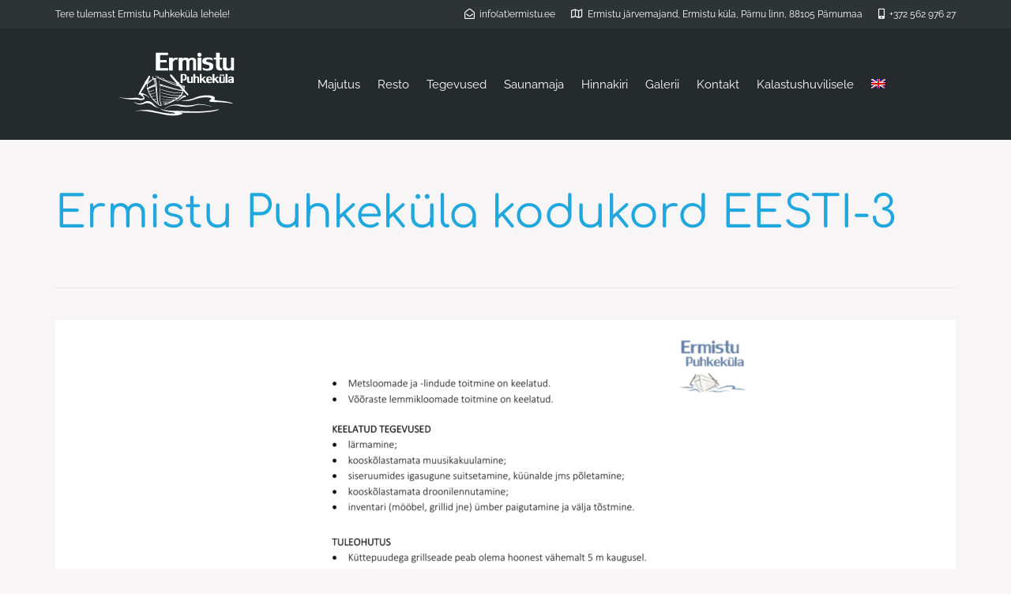

--- FILE ---
content_type: text/html; charset=UTF-8
request_url: https://www.ermistu.ee/kodukord/ermistu-puhkekula-kodukord-eesti-3-2/
body_size: 14926
content:
<!DOCTYPE html>
<!--[if lt IE 7]>      <html class="no-js lt-ie9 lt-ie8 lt-ie7" lang="et"> <![endif]-->
<!--[if IE 7]>         <html class="no-js lt-ie9 lt-ie8" lang="et"> <![endif]-->
<!--[if IE 8]>         <html class="no-js lt-ie9" lang="et"> <![endif]-->
<!--[if gt IE 8]><!--> <html class="no-js" lang="et"> <!--<![endif]-->
<head>
  <meta charset="UTF-8">
  <meta name="viewport" content="width=device-width, initial-scale=1.0">
  <link rel="alternate" type="application/rss+xml" title="Ermistu Puhkeküla Feed" href="https://www.ermistu.ee//feed/">
<meta name='robots' content='index, follow, max-image-preview:large, max-snippet:-1, max-video-preview:-1' />
	<style>img:is([sizes="auto" i], [sizes^="auto," i]) { contain-intrinsic-size: 3000px 1500px }</style>
	<link rel="alternate" hreflang="en" href="https://www.ermistu.ee/en/camping-rules/ermistu-puhkekula-kodukord-eesti-3-2-2/" />
<link rel="alternate" hreflang="et" href="https://www.ermistu.ee/kodukord/ermistu-puhkekula-kodukord-eesti-3-2/" />
<link rel="alternate" hreflang="x-default" href="https://www.ermistu.ee/kodukord/ermistu-puhkekula-kodukord-eesti-3-2/" />

<!-- Google Tag Manager for WordPress by gtm4wp.com -->
<script data-cfasync="false" data-pagespeed-no-defer>
	var gtm4wp_datalayer_name = "dataLayer";
	var dataLayer = dataLayer || [];
</script>
<!-- End Google Tag Manager for WordPress by gtm4wp.com -->
	<!-- This site is optimized with the Yoast SEO plugin v26.8 - https://yoast.com/product/yoast-seo-wordpress/ -->
	<title>Ermistu Puhkeküla kodukord EESTI-3 | Ermistu Puhkeküla</title>
	<link rel="canonical" href="https://www.ermistu.ee/kodukord/ermistu-puhkekula-kodukord-eesti-3-2/" />
	<meta property="og:locale" content="et_EE" />
	<meta property="og:type" content="article" />
	<meta property="og:title" content="Ermistu Puhkeküla kodukord EESTI-3 | Ermistu Puhkeküla" />
	<meta property="og:url" content="https://www.ermistu.ee/kodukord/ermistu-puhkekula-kodukord-eesti-3-2/" />
	<meta property="og:site_name" content="Ermistu Puhkeküla" />
	<meta property="article:publisher" content="https://www.facebook.com/Ermistu" />
	<meta property="og:image" content="https://www.ermistu.ee/kodukord/ermistu-puhkekula-kodukord-eesti-3-2" />
	<meta property="og:image:width" content="1" />
	<meta property="og:image:height" content="1" />
	<meta property="og:image:type" content="image/png" />
	<meta name="twitter:card" content="summary_large_image" />
	<script type="application/ld+json" class="yoast-schema-graph">{"@context":"https://schema.org","@graph":[{"@type":"WebPage","@id":"https://www.ermistu.ee/kodukord/ermistu-puhkekula-kodukord-eesti-3-2/","url":"https://www.ermistu.ee/kodukord/ermistu-puhkekula-kodukord-eesti-3-2/","name":"Ermistu Puhkeküla kodukord EESTI-3 | Ermistu Puhkeküla","isPartOf":{"@id":"https://www.ermistu.ee/en/#website"},"primaryImageOfPage":{"@id":"https://www.ermistu.ee/kodukord/ermistu-puhkekula-kodukord-eesti-3-2/#primaryimage"},"image":{"@id":"https://www.ermistu.ee/kodukord/ermistu-puhkekula-kodukord-eesti-3-2/#primaryimage"},"thumbnailUrl":"https://www.ermistu.ee/wp-content/uploads/2023/06/Ermistu-Puhkekula-kodukord-EESTI-3.png","datePublished":"2023-06-27T11:50:58+00:00","breadcrumb":{"@id":"https://www.ermistu.ee/kodukord/ermistu-puhkekula-kodukord-eesti-3-2/#breadcrumb"},"inLanguage":"et","potentialAction":[{"@type":"ReadAction","target":["https://www.ermistu.ee/kodukord/ermistu-puhkekula-kodukord-eesti-3-2/"]}]},{"@type":"ImageObject","inLanguage":"et","@id":"https://www.ermistu.ee/kodukord/ermistu-puhkekula-kodukord-eesti-3-2/#primaryimage","url":"https://www.ermistu.ee/wp-content/uploads/2023/06/Ermistu-Puhkekula-kodukord-EESTI-3.png","contentUrl":"https://www.ermistu.ee/wp-content/uploads/2023/06/Ermistu-Puhkekula-kodukord-EESTI-3.png","width":1241,"height":1754},{"@type":"BreadcrumbList","@id":"https://www.ermistu.ee/kodukord/ermistu-puhkekula-kodukord-eesti-3-2/#breadcrumb","itemListElement":[{"@type":"ListItem","position":1,"name":"Home","item":"https://www.ermistu.ee/"},{"@type":"ListItem","position":2,"name":"Kodukord","item":"https://www.ermistu.ee/kodukord/"},{"@type":"ListItem","position":3,"name":"Ermistu Puhkeküla kodukord EESTI-3"}]},{"@type":"WebSite","@id":"https://www.ermistu.ee/en/#website","url":"https://www.ermistu.ee/en/","name":"Ermistu Puhkeküla","description":"Ole loodusele lähedal, puhka looduses!","publisher":{"@id":"https://www.ermistu.ee/en/#organization"},"potentialAction":[{"@type":"SearchAction","target":{"@type":"EntryPoint","urlTemplate":"https://www.ermistu.ee/en/?s={search_term_string}"},"query-input":{"@type":"PropertyValueSpecification","valueRequired":true,"valueName":"search_term_string"}}],"inLanguage":"et"},{"@type":"Organization","@id":"https://www.ermistu.ee/en/#organization","name":"Ermistu Puhkeküla","url":"https://www.ermistu.ee/en/","logo":{"@type":"ImageObject","inLanguage":"et","@id":"https://www.ermistu.ee/en/#/schema/logo/image/","url":"https://www.ermistu.ee/wp-content/uploads/2019/04/Ermistu-logo.valge_.png","contentUrl":"https://www.ermistu.ee/wp-content/uploads/2019/04/Ermistu-logo.valge_.png","width":146,"height":81,"caption":"Ermistu Puhkeküla"},"image":{"@id":"https://www.ermistu.ee/en/#/schema/logo/image/"},"sameAs":["https://www.facebook.com/Ermistu","https://www.instagram.com/ermistupuhkekula"]}]}</script>
	<!-- / Yoast SEO plugin. -->


<link rel="alternate" type="application/rss+xml" title="Ermistu Puhkeküla &raquo; RSS" href="https://www.ermistu.ee/feed/" />
<link rel="alternate" type="application/rss+xml" title="Ermistu Puhkeküla &raquo; Kommentaaride RSS" href="https://www.ermistu.ee/comments/feed/" />
<script type="text/javascript">
/* <![CDATA[ */
window._wpemojiSettings = {"baseUrl":"https:\/\/s.w.org\/images\/core\/emoji\/16.0.1\/72x72\/","ext":".png","svgUrl":"https:\/\/s.w.org\/images\/core\/emoji\/16.0.1\/svg\/","svgExt":".svg","source":{"concatemoji":"https:\/\/www.ermistu.ee\/wp-includes\/js\/wp-emoji-release.min.js?ver=6.8.3"}};
/*! This file is auto-generated */
!function(s,n){var o,i,e;function c(e){try{var t={supportTests:e,timestamp:(new Date).valueOf()};sessionStorage.setItem(o,JSON.stringify(t))}catch(e){}}function p(e,t,n){e.clearRect(0,0,e.canvas.width,e.canvas.height),e.fillText(t,0,0);var t=new Uint32Array(e.getImageData(0,0,e.canvas.width,e.canvas.height).data),a=(e.clearRect(0,0,e.canvas.width,e.canvas.height),e.fillText(n,0,0),new Uint32Array(e.getImageData(0,0,e.canvas.width,e.canvas.height).data));return t.every(function(e,t){return e===a[t]})}function u(e,t){e.clearRect(0,0,e.canvas.width,e.canvas.height),e.fillText(t,0,0);for(var n=e.getImageData(16,16,1,1),a=0;a<n.data.length;a++)if(0!==n.data[a])return!1;return!0}function f(e,t,n,a){switch(t){case"flag":return n(e,"\ud83c\udff3\ufe0f\u200d\u26a7\ufe0f","\ud83c\udff3\ufe0f\u200b\u26a7\ufe0f")?!1:!n(e,"\ud83c\udde8\ud83c\uddf6","\ud83c\udde8\u200b\ud83c\uddf6")&&!n(e,"\ud83c\udff4\udb40\udc67\udb40\udc62\udb40\udc65\udb40\udc6e\udb40\udc67\udb40\udc7f","\ud83c\udff4\u200b\udb40\udc67\u200b\udb40\udc62\u200b\udb40\udc65\u200b\udb40\udc6e\u200b\udb40\udc67\u200b\udb40\udc7f");case"emoji":return!a(e,"\ud83e\udedf")}return!1}function g(e,t,n,a){var r="undefined"!=typeof WorkerGlobalScope&&self instanceof WorkerGlobalScope?new OffscreenCanvas(300,150):s.createElement("canvas"),o=r.getContext("2d",{willReadFrequently:!0}),i=(o.textBaseline="top",o.font="600 32px Arial",{});return e.forEach(function(e){i[e]=t(o,e,n,a)}),i}function t(e){var t=s.createElement("script");t.src=e,t.defer=!0,s.head.appendChild(t)}"undefined"!=typeof Promise&&(o="wpEmojiSettingsSupports",i=["flag","emoji"],n.supports={everything:!0,everythingExceptFlag:!0},e=new Promise(function(e){s.addEventListener("DOMContentLoaded",e,{once:!0})}),new Promise(function(t){var n=function(){try{var e=JSON.parse(sessionStorage.getItem(o));if("object"==typeof e&&"number"==typeof e.timestamp&&(new Date).valueOf()<e.timestamp+604800&&"object"==typeof e.supportTests)return e.supportTests}catch(e){}return null}();if(!n){if("undefined"!=typeof Worker&&"undefined"!=typeof OffscreenCanvas&&"undefined"!=typeof URL&&URL.createObjectURL&&"undefined"!=typeof Blob)try{var e="postMessage("+g.toString()+"("+[JSON.stringify(i),f.toString(),p.toString(),u.toString()].join(",")+"));",a=new Blob([e],{type:"text/javascript"}),r=new Worker(URL.createObjectURL(a),{name:"wpTestEmojiSupports"});return void(r.onmessage=function(e){c(n=e.data),r.terminate(),t(n)})}catch(e){}c(n=g(i,f,p,u))}t(n)}).then(function(e){for(var t in e)n.supports[t]=e[t],n.supports.everything=n.supports.everything&&n.supports[t],"flag"!==t&&(n.supports.everythingExceptFlag=n.supports.everythingExceptFlag&&n.supports[t]);n.supports.everythingExceptFlag=n.supports.everythingExceptFlag&&!n.supports.flag,n.DOMReady=!1,n.readyCallback=function(){n.DOMReady=!0}}).then(function(){return e}).then(function(){var e;n.supports.everything||(n.readyCallback(),(e=n.source||{}).concatemoji?t(e.concatemoji):e.wpemoji&&e.twemoji&&(t(e.twemoji),t(e.wpemoji)))}))}((window,document),window._wpemojiSettings);
/* ]]> */
</script>
<style id='themo-accommodation-search-results-inline-css' type='text/css'>
.elementor-widget-themo-accommodation-search-results .mphb-empty-cart-message{display: none!important;}.elementor-widget-themo-accommodation-search-results .mphb-rooms-quantity{min-height: 30px;height: auto;}.elementor-widget-themo-accommodation-search-results .mphb-rooms-quantity{padding: 0 12px !important;color: #6c6c6c;border: 1px solid #d3d3d3;border-radius: 5px;height: 30px;display: inline-block;width: auto;margin-right: 1em;}
</style>
<link rel='stylesheet' id='aloha-hfe-widgets-style-css' href='https://www.ermistu.ee/wp-content/plugins/th-widget-pack/header-footer/css/frontend.css?ver=1752152537' type='text/css' media='all' />
<link rel='stylesheet' id='hfe-widgets-style-css' href='https://www.ermistu.ee/wp-content/plugins/th-widget-pack/header-footer/hfe-plugin/header-footer/inc/widgets-css/frontend.css?ver=2.0.3' type='text/css' media='all' />
<link rel='stylesheet' id='themo-icons-css' href='https://www.ermistu.ee/wp-content/plugins/th-widget-pack/assets/icons/icons.css?ver=2.2.9' type='text/css' media='all' />
<link rel='stylesheet' id='thmv-global-css' href='https://www.ermistu.ee/wp-content/plugins/th-widget-pack/css/global.css?ver=1752152537' type='text/css' media='all' />
<style id='wp-emoji-styles-inline-css' type='text/css'>

	img.wp-smiley, img.emoji {
		display: inline !important;
		border: none !important;
		box-shadow: none !important;
		height: 1em !important;
		width: 1em !important;
		margin: 0 0.07em !important;
		vertical-align: -0.1em !important;
		background: none !important;
		padding: 0 !important;
	}
</style>
<link rel='stylesheet' id='wp-block-library-css' href='https://www.ermistu.ee/wp-includes/css/dist/block-library/style.min.css?ver=6.8.3' type='text/css' media='all' />
<style id='wp-block-library-theme-inline-css' type='text/css'>
.wp-block-audio :where(figcaption){color:#555;font-size:13px;text-align:center}.is-dark-theme .wp-block-audio :where(figcaption){color:#ffffffa6}.wp-block-audio{margin:0 0 1em}.wp-block-code{border:1px solid #ccc;border-radius:4px;font-family:Menlo,Consolas,monaco,monospace;padding:.8em 1em}.wp-block-embed :where(figcaption){color:#555;font-size:13px;text-align:center}.is-dark-theme .wp-block-embed :where(figcaption){color:#ffffffa6}.wp-block-embed{margin:0 0 1em}.blocks-gallery-caption{color:#555;font-size:13px;text-align:center}.is-dark-theme .blocks-gallery-caption{color:#ffffffa6}:root :where(.wp-block-image figcaption){color:#555;font-size:13px;text-align:center}.is-dark-theme :root :where(.wp-block-image figcaption){color:#ffffffa6}.wp-block-image{margin:0 0 1em}.wp-block-pullquote{border-bottom:4px solid;border-top:4px solid;color:currentColor;margin-bottom:1.75em}.wp-block-pullquote cite,.wp-block-pullquote footer,.wp-block-pullquote__citation{color:currentColor;font-size:.8125em;font-style:normal;text-transform:uppercase}.wp-block-quote{border-left:.25em solid;margin:0 0 1.75em;padding-left:1em}.wp-block-quote cite,.wp-block-quote footer{color:currentColor;font-size:.8125em;font-style:normal;position:relative}.wp-block-quote:where(.has-text-align-right){border-left:none;border-right:.25em solid;padding-left:0;padding-right:1em}.wp-block-quote:where(.has-text-align-center){border:none;padding-left:0}.wp-block-quote.is-large,.wp-block-quote.is-style-large,.wp-block-quote:where(.is-style-plain){border:none}.wp-block-search .wp-block-search__label{font-weight:700}.wp-block-search__button{border:1px solid #ccc;padding:.375em .625em}:where(.wp-block-group.has-background){padding:1.25em 2.375em}.wp-block-separator.has-css-opacity{opacity:.4}.wp-block-separator{border:none;border-bottom:2px solid;margin-left:auto;margin-right:auto}.wp-block-separator.has-alpha-channel-opacity{opacity:1}.wp-block-separator:not(.is-style-wide):not(.is-style-dots){width:100px}.wp-block-separator.has-background:not(.is-style-dots){border-bottom:none;height:1px}.wp-block-separator.has-background:not(.is-style-wide):not(.is-style-dots){height:2px}.wp-block-table{margin:0 0 1em}.wp-block-table td,.wp-block-table th{word-break:normal}.wp-block-table :where(figcaption){color:#555;font-size:13px;text-align:center}.is-dark-theme .wp-block-table :where(figcaption){color:#ffffffa6}.wp-block-video :where(figcaption){color:#555;font-size:13px;text-align:center}.is-dark-theme .wp-block-video :where(figcaption){color:#ffffffa6}.wp-block-video{margin:0 0 1em}:root :where(.wp-block-template-part.has-background){margin-bottom:0;margin-top:0;padding:1.25em 2.375em}
</style>
<style id='classic-theme-styles-inline-css' type='text/css'>
/*! This file is auto-generated */
.wp-block-button__link{color:#fff;background-color:#32373c;border-radius:9999px;box-shadow:none;text-decoration:none;padding:calc(.667em + 2px) calc(1.333em + 2px);font-size:1.125em}.wp-block-file__button{background:#32373c;color:#fff;text-decoration:none}
</style>
<link rel='stylesheet' id='wp-components-css' href='https://www.ermistu.ee/wp-includes/css/dist/components/style.min.css?ver=6.8.3' type='text/css' media='all' />
<link rel='stylesheet' id='wp-preferences-css' href='https://www.ermistu.ee/wp-includes/css/dist/preferences/style.min.css?ver=6.8.3' type='text/css' media='all' />
<link rel='stylesheet' id='wp-block-editor-css' href='https://www.ermistu.ee/wp-includes/css/dist/block-editor/style.min.css?ver=6.8.3' type='text/css' media='all' />
<link rel='stylesheet' id='popup-maker-block-library-style-css' href='https://www.ermistu.ee/wp-content/plugins/popup-maker/dist/packages/block-library-style.css?ver=dbea705cfafe089d65f1' type='text/css' media='all' />
<style id='global-styles-inline-css' type='text/css'>
:root{--wp--preset--aspect-ratio--square: 1;--wp--preset--aspect-ratio--4-3: 4/3;--wp--preset--aspect-ratio--3-4: 3/4;--wp--preset--aspect-ratio--3-2: 3/2;--wp--preset--aspect-ratio--2-3: 2/3;--wp--preset--aspect-ratio--16-9: 16/9;--wp--preset--aspect-ratio--9-16: 9/16;--wp--preset--color--black: #000000;--wp--preset--color--cyan-bluish-gray: #abb8c3;--wp--preset--color--white: #ffffff;--wp--preset--color--pale-pink: #f78da7;--wp--preset--color--vivid-red: #cf2e2e;--wp--preset--color--luminous-vivid-orange: #ff6900;--wp--preset--color--luminous-vivid-amber: #fcb900;--wp--preset--color--light-green-cyan: #7bdcb5;--wp--preset--color--vivid-green-cyan: #00d084;--wp--preset--color--pale-cyan-blue: #8ed1fc;--wp--preset--color--vivid-cyan-blue: #0693e3;--wp--preset--color--vivid-purple: #9b51e0;--wp--preset--gradient--vivid-cyan-blue-to-vivid-purple: linear-gradient(135deg,rgba(6,147,227,1) 0%,rgb(155,81,224) 100%);--wp--preset--gradient--light-green-cyan-to-vivid-green-cyan: linear-gradient(135deg,rgb(122,220,180) 0%,rgb(0,208,130) 100%);--wp--preset--gradient--luminous-vivid-amber-to-luminous-vivid-orange: linear-gradient(135deg,rgba(252,185,0,1) 0%,rgba(255,105,0,1) 100%);--wp--preset--gradient--luminous-vivid-orange-to-vivid-red: linear-gradient(135deg,rgba(255,105,0,1) 0%,rgb(207,46,46) 100%);--wp--preset--gradient--very-light-gray-to-cyan-bluish-gray: linear-gradient(135deg,rgb(238,238,238) 0%,rgb(169,184,195) 100%);--wp--preset--gradient--cool-to-warm-spectrum: linear-gradient(135deg,rgb(74,234,220) 0%,rgb(151,120,209) 20%,rgb(207,42,186) 40%,rgb(238,44,130) 60%,rgb(251,105,98) 80%,rgb(254,248,76) 100%);--wp--preset--gradient--blush-light-purple: linear-gradient(135deg,rgb(255,206,236) 0%,rgb(152,150,240) 100%);--wp--preset--gradient--blush-bordeaux: linear-gradient(135deg,rgb(254,205,165) 0%,rgb(254,45,45) 50%,rgb(107,0,62) 100%);--wp--preset--gradient--luminous-dusk: linear-gradient(135deg,rgb(255,203,112) 0%,rgb(199,81,192) 50%,rgb(65,88,208) 100%);--wp--preset--gradient--pale-ocean: linear-gradient(135deg,rgb(255,245,203) 0%,rgb(182,227,212) 50%,rgb(51,167,181) 100%);--wp--preset--gradient--electric-grass: linear-gradient(135deg,rgb(202,248,128) 0%,rgb(113,206,126) 100%);--wp--preset--gradient--midnight: linear-gradient(135deg,rgb(2,3,129) 0%,rgb(40,116,252) 100%);--wp--preset--font-size--small: 13px;--wp--preset--font-size--medium: 20px;--wp--preset--font-size--large: 36px;--wp--preset--font-size--x-large: 42px;--wp--preset--spacing--20: 0.44rem;--wp--preset--spacing--30: 0.67rem;--wp--preset--spacing--40: 1rem;--wp--preset--spacing--50: 1.5rem;--wp--preset--spacing--60: 2.25rem;--wp--preset--spacing--70: 3.38rem;--wp--preset--spacing--80: 5.06rem;--wp--preset--shadow--natural: 6px 6px 9px rgba(0, 0, 0, 0.2);--wp--preset--shadow--deep: 12px 12px 50px rgba(0, 0, 0, 0.4);--wp--preset--shadow--sharp: 6px 6px 0px rgba(0, 0, 0, 0.2);--wp--preset--shadow--outlined: 6px 6px 0px -3px rgba(255, 255, 255, 1), 6px 6px rgba(0, 0, 0, 1);--wp--preset--shadow--crisp: 6px 6px 0px rgba(0, 0, 0, 1);}:where(.is-layout-flex){gap: 0.5em;}:where(.is-layout-grid){gap: 0.5em;}body .is-layout-flex{display: flex;}.is-layout-flex{flex-wrap: wrap;align-items: center;}.is-layout-flex > :is(*, div){margin: 0;}body .is-layout-grid{display: grid;}.is-layout-grid > :is(*, div){margin: 0;}:where(.wp-block-columns.is-layout-flex){gap: 2em;}:where(.wp-block-columns.is-layout-grid){gap: 2em;}:where(.wp-block-post-template.is-layout-flex){gap: 1.25em;}:where(.wp-block-post-template.is-layout-grid){gap: 1.25em;}.has-black-color{color: var(--wp--preset--color--black) !important;}.has-cyan-bluish-gray-color{color: var(--wp--preset--color--cyan-bluish-gray) !important;}.has-white-color{color: var(--wp--preset--color--white) !important;}.has-pale-pink-color{color: var(--wp--preset--color--pale-pink) !important;}.has-vivid-red-color{color: var(--wp--preset--color--vivid-red) !important;}.has-luminous-vivid-orange-color{color: var(--wp--preset--color--luminous-vivid-orange) !important;}.has-luminous-vivid-amber-color{color: var(--wp--preset--color--luminous-vivid-amber) !important;}.has-light-green-cyan-color{color: var(--wp--preset--color--light-green-cyan) !important;}.has-vivid-green-cyan-color{color: var(--wp--preset--color--vivid-green-cyan) !important;}.has-pale-cyan-blue-color{color: var(--wp--preset--color--pale-cyan-blue) !important;}.has-vivid-cyan-blue-color{color: var(--wp--preset--color--vivid-cyan-blue) !important;}.has-vivid-purple-color{color: var(--wp--preset--color--vivid-purple) !important;}.has-black-background-color{background-color: var(--wp--preset--color--black) !important;}.has-cyan-bluish-gray-background-color{background-color: var(--wp--preset--color--cyan-bluish-gray) !important;}.has-white-background-color{background-color: var(--wp--preset--color--white) !important;}.has-pale-pink-background-color{background-color: var(--wp--preset--color--pale-pink) !important;}.has-vivid-red-background-color{background-color: var(--wp--preset--color--vivid-red) !important;}.has-luminous-vivid-orange-background-color{background-color: var(--wp--preset--color--luminous-vivid-orange) !important;}.has-luminous-vivid-amber-background-color{background-color: var(--wp--preset--color--luminous-vivid-amber) !important;}.has-light-green-cyan-background-color{background-color: var(--wp--preset--color--light-green-cyan) !important;}.has-vivid-green-cyan-background-color{background-color: var(--wp--preset--color--vivid-green-cyan) !important;}.has-pale-cyan-blue-background-color{background-color: var(--wp--preset--color--pale-cyan-blue) !important;}.has-vivid-cyan-blue-background-color{background-color: var(--wp--preset--color--vivid-cyan-blue) !important;}.has-vivid-purple-background-color{background-color: var(--wp--preset--color--vivid-purple) !important;}.has-black-border-color{border-color: var(--wp--preset--color--black) !important;}.has-cyan-bluish-gray-border-color{border-color: var(--wp--preset--color--cyan-bluish-gray) !important;}.has-white-border-color{border-color: var(--wp--preset--color--white) !important;}.has-pale-pink-border-color{border-color: var(--wp--preset--color--pale-pink) !important;}.has-vivid-red-border-color{border-color: var(--wp--preset--color--vivid-red) !important;}.has-luminous-vivid-orange-border-color{border-color: var(--wp--preset--color--luminous-vivid-orange) !important;}.has-luminous-vivid-amber-border-color{border-color: var(--wp--preset--color--luminous-vivid-amber) !important;}.has-light-green-cyan-border-color{border-color: var(--wp--preset--color--light-green-cyan) !important;}.has-vivid-green-cyan-border-color{border-color: var(--wp--preset--color--vivid-green-cyan) !important;}.has-pale-cyan-blue-border-color{border-color: var(--wp--preset--color--pale-cyan-blue) !important;}.has-vivid-cyan-blue-border-color{border-color: var(--wp--preset--color--vivid-cyan-blue) !important;}.has-vivid-purple-border-color{border-color: var(--wp--preset--color--vivid-purple) !important;}.has-vivid-cyan-blue-to-vivid-purple-gradient-background{background: var(--wp--preset--gradient--vivid-cyan-blue-to-vivid-purple) !important;}.has-light-green-cyan-to-vivid-green-cyan-gradient-background{background: var(--wp--preset--gradient--light-green-cyan-to-vivid-green-cyan) !important;}.has-luminous-vivid-amber-to-luminous-vivid-orange-gradient-background{background: var(--wp--preset--gradient--luminous-vivid-amber-to-luminous-vivid-orange) !important;}.has-luminous-vivid-orange-to-vivid-red-gradient-background{background: var(--wp--preset--gradient--luminous-vivid-orange-to-vivid-red) !important;}.has-very-light-gray-to-cyan-bluish-gray-gradient-background{background: var(--wp--preset--gradient--very-light-gray-to-cyan-bluish-gray) !important;}.has-cool-to-warm-spectrum-gradient-background{background: var(--wp--preset--gradient--cool-to-warm-spectrum) !important;}.has-blush-light-purple-gradient-background{background: var(--wp--preset--gradient--blush-light-purple) !important;}.has-blush-bordeaux-gradient-background{background: var(--wp--preset--gradient--blush-bordeaux) !important;}.has-luminous-dusk-gradient-background{background: var(--wp--preset--gradient--luminous-dusk) !important;}.has-pale-ocean-gradient-background{background: var(--wp--preset--gradient--pale-ocean) !important;}.has-electric-grass-gradient-background{background: var(--wp--preset--gradient--electric-grass) !important;}.has-midnight-gradient-background{background: var(--wp--preset--gradient--midnight) !important;}.has-small-font-size{font-size: var(--wp--preset--font-size--small) !important;}.has-medium-font-size{font-size: var(--wp--preset--font-size--medium) !important;}.has-large-font-size{font-size: var(--wp--preset--font-size--large) !important;}.has-x-large-font-size{font-size: var(--wp--preset--font-size--x-large) !important;}
:where(.wp-block-post-template.is-layout-flex){gap: 1.25em;}:where(.wp-block-post-template.is-layout-grid){gap: 1.25em;}
:where(.wp-block-columns.is-layout-flex){gap: 2em;}:where(.wp-block-columns.is-layout-grid){gap: 2em;}
:root :where(.wp-block-pullquote){font-size: 1.5em;line-height: 1.6;}
</style>
<link rel='stylesheet' id='wpml-legacy-dropdown-0-css' href='https://www.ermistu.ee/wp-content/plugins/sitepress-multilingual-cms/templates/language-switchers/legacy-dropdown/style.min.css?ver=1' type='text/css' media='all' />
<link rel='stylesheet' id='wpml-legacy-horizontal-list-0-css' href='https://www.ermistu.ee/wp-content/plugins/sitepress-multilingual-cms/templates/language-switchers/legacy-list-horizontal/style.min.css?ver=1' type='text/css' media='all' />
<style id='wpml-legacy-horizontal-list-0-inline-css' type='text/css'>
.wpml-ls-statics-footer a, .wpml-ls-statics-footer .wpml-ls-sub-menu a, .wpml-ls-statics-footer .wpml-ls-sub-menu a:link, .wpml-ls-statics-footer li:not(.wpml-ls-current-language) .wpml-ls-link, .wpml-ls-statics-footer li:not(.wpml-ls-current-language) .wpml-ls-link:link {color:#444444;background-color:#ffffff;}.wpml-ls-statics-footer .wpml-ls-sub-menu a:hover,.wpml-ls-statics-footer .wpml-ls-sub-menu a:focus, .wpml-ls-statics-footer .wpml-ls-sub-menu a:link:hover, .wpml-ls-statics-footer .wpml-ls-sub-menu a:link:focus {color:#000000;background-color:#eeeeee;}.wpml-ls-statics-footer .wpml-ls-current-language > a {color:#444444;background-color:#ffffff;}.wpml-ls-statics-footer .wpml-ls-current-language:hover>a, .wpml-ls-statics-footer .wpml-ls-current-language>a:focus {color:#000000;background-color:#eeeeee;}
</style>
<link rel='stylesheet' id='wpml-menu-item-0-css' href='https://www.ermistu.ee/wp-content/plugins/sitepress-multilingual-cms/templates/language-switchers/menu-item/style.min.css?ver=1' type='text/css' media='all' />
<link rel='stylesheet' id='hfe-style-css' href='https://www.ermistu.ee/wp-content/plugins/th-widget-pack/header-footer/hfe-plugin/header-footer/assets/css/header-footer-elementor.css?ver=2.0.3' type='text/css' media='all' />
<link rel='stylesheet' id='elementor-icons-css' href='https://www.ermistu.ee/wp-content/plugins/elementor/assets/lib/eicons/css/elementor-icons.min.css?ver=5.43.0' type='text/css' media='all' />
<link rel='stylesheet' id='elementor-frontend-css' href='https://www.ermistu.ee/wp-content/plugins/elementor/assets/css/frontend.min.css?ver=3.30.2' type='text/css' media='all' />
<link rel='stylesheet' id='elementor-post-4638-css' href='https://www.ermistu.ee/wp-content/uploads/elementor/css/post-4638.css?ver=1752152820' type='text/css' media='all' />
<link rel='stylesheet' id='font-awesome-5-all-css' href='https://www.ermistu.ee/wp-content/plugins/elementor/assets/lib/font-awesome/css/all.min.css?ver=3.30.2' type='text/css' media='all' />
<link rel='stylesheet' id='font-awesome-4-shim-css' href='https://www.ermistu.ee/wp-content/plugins/elementor/assets/lib/font-awesome/css/v4-shims.min.css?ver=3.30.2' type='text/css' media='all' />
<link rel='stylesheet' id='ms-main-css' href='https://www.ermistu.ee/wp-content/plugins/masterslider/public/assets/css/masterslider.main.css?ver=3.7.7' type='text/css' media='all' />
<link rel='stylesheet' id='ms-custom-css' href='https://www.ermistu.ee/wp-content/uploads/masterslider/custom.css?ver=2' type='text/css' media='all' />
<link rel='stylesheet' id='font-awesome-css' href='https://www.ermistu.ee/wp-content/plugins/elementor/assets/lib/font-awesome/css/font-awesome.min.css?ver=4.7.0' type='text/css' media='all' />
<link rel='stylesheet' id='hfe-icons-list-css' href='https://www.ermistu.ee/wp-content/plugins/elementor/assets/css/widget-icon-list.min.css?ver=3.24.3' type='text/css' media='all' />
<link rel='stylesheet' id='hfe-social-icons-css' href='https://www.ermistu.ee/wp-content/plugins/elementor/assets/css/widget-social-icons.min.css?ver=3.24.0' type='text/css' media='all' />
<link rel='stylesheet' id='hfe-social-share-icons-brands-css' href='https://www.ermistu.ee/wp-content/plugins/elementor/assets/lib/font-awesome/css/brands.css?ver=5.15.3' type='text/css' media='all' />
<link rel='stylesheet' id='hfe-social-share-icons-fontawesome-css' href='https://www.ermistu.ee/wp-content/plugins/elementor/assets/lib/font-awesome/css/fontawesome.css?ver=5.15.3' type='text/css' media='all' />
<link rel='stylesheet' id='hfe-nav-menu-icons-css' href='https://www.ermistu.ee/wp-content/plugins/elementor/assets/lib/font-awesome/css/solid.css?ver=5.15.3' type='text/css' media='all' />
<link rel='stylesheet' id='hfe-widget-blockquote-css' href='https://www.ermistu.ee/wp-content/plugins/elementor-pro/assets/css/widget-blockquote.min.css?ver=3.25.0' type='text/css' media='all' />
<link rel='stylesheet' id='roots_app-css' href='https://www.ermistu.ee/wp-content/themes/bellevuex/assets/css/app.css?ver=1.1' type='text/css' media='all' />
<link rel='stylesheet' id='hotel_booking-css' href='https://www.ermistu.ee/wp-content/themes/bellevuex/assets/css/hotel-booking.css?ver=1' type='text/css' media='all' />
<link rel='stylesheet' id='roots_child-css' href='https://www.ermistu.ee/wp-content/themes/bellevuex-child/style.css?ver=6.8.3' type='text/css' media='all' />
<link rel='stylesheet' id='elementor-gf-local-roboto-css' href='https://www.ermistu.ee/wp-content/uploads/elementor/google-fonts/css/roboto.css?ver=1752152782' type='text/css' media='all' />
<link rel='stylesheet' id='elementor-gf-local-robotoslab-css' href='https://www.ermistu.ee/wp-content/uploads/elementor/google-fonts/css/robotoslab.css?ver=1752152820' type='text/css' media='all' />
<script type="text/javascript" src="https://www.ermistu.ee/wp-includes/js/jquery/jquery.min.js?ver=3.7.1" id="jquery-core-js"></script>
<script type="text/javascript" src="https://www.ermistu.ee/wp-includes/js/jquery/jquery-migrate.min.js?ver=3.4.1" id="jquery-migrate-js"></script>
<script type="text/javascript" id="jquery-js-after">
/* <![CDATA[ */
!function($){"use strict";$(document).ready(function(){$(this).scrollTop()>100&&$(".hfe-scroll-to-top-wrap").removeClass("hfe-scroll-to-top-hide"),$(window).scroll(function(){$(this).scrollTop()<100?$(".hfe-scroll-to-top-wrap").fadeOut(300):$(".hfe-scroll-to-top-wrap").fadeIn(300)}),$(".hfe-scroll-to-top-wrap").on("click",function(){$("html, body").animate({scrollTop:0},300);return!1})})}(jQuery);
/* ]]> */
</script>
<script type="text/javascript" src="https://www.ermistu.ee/wp-content/plugins/masterslider/includes/modules/elementor/assets/js/elementor-widgets.js?ver=3.7.7" id="masterslider-elementor-widgets-js"></script>
<script type="text/javascript" src="https://www.ermistu.ee/wp-content/plugins/sitepress-multilingual-cms/templates/language-switchers/legacy-dropdown/script.min.js?ver=1" id="wpml-legacy-dropdown-0-js"></script>
<script type="text/javascript" src="https://www.ermistu.ee/wp-content/plugins/elementor/assets/lib/font-awesome/js/v4-shims.min.js?ver=3.30.2" id="font-awesome-4-shim-js"></script>
<link rel="https://api.w.org/" href="https://www.ermistu.ee/wp-json/" /><link rel="alternate" title="JSON" type="application/json" href="https://www.ermistu.ee/wp-json/wp/v2/media/10366" /><link rel="EditURI" type="application/rsd+xml" title="RSD" href="https://www.ermistu.ee/xmlrpc.php?rsd" />
<meta name="generator" content="WordPress 6.8.3" />
<link rel='shortlink' href='https://www.ermistu.ee/?p=10366' />
<link rel="alternate" title="oEmbed (JSON)" type="application/json+oembed" href="https://www.ermistu.ee/wp-json/oembed/1.0/embed?url=https%3A%2F%2Fwww.ermistu.ee%2Fkodukord%2Fermistu-puhkekula-kodukord-eesti-3-2%2F" />
<link rel="alternate" title="oEmbed (XML)" type="text/xml+oembed" href="https://www.ermistu.ee/wp-json/oembed/1.0/embed?url=https%3A%2F%2Fwww.ermistu.ee%2Fkodukord%2Fermistu-puhkekula-kodukord-eesti-3-2%2F&#038;format=xml" />
<meta name="generator" content="WPML ver:4.8.6 stt:1,15;" />
<script>var ms_grabbing_curosr='https://www.ermistu.ee/wp-content/plugins/masterslider/public/assets/css/common/grabbing.cur',ms_grab_curosr='https://www.ermistu.ee/wp-content/plugins/masterslider/public/assets/css/common/grab.cur';</script>
<meta name="generator" content="MasterSlider 3.7.7 - Responsive Touch Image Slider" />

<!-- Google Tag Manager for WordPress by gtm4wp.com -->
<!-- GTM Container placement set to automatic -->
<script data-cfasync="false" data-pagespeed-no-defer type="text/javascript">
	var dataLayer_content = {"pagePostType":"attachment","pagePostType2":"single-attachment","pagePostAuthor":"ermistu"};
	dataLayer.push( dataLayer_content );
</script>
<script data-cfasync="false" data-pagespeed-no-defer type="text/javascript">
(function(w,d,s,l,i){w[l]=w[l]||[];w[l].push({'gtm.start':
new Date().getTime(),event:'gtm.js'});var f=d.getElementsByTagName(s)[0],
j=d.createElement(s),dl=l!='dataLayer'?'&l='+l:'';j.async=true;j.src=
'//www.googletagmanager.com/gtm.js?id='+i+dl;f.parentNode.insertBefore(j,f);
})(window,document,'script','dataLayer','GTM-WKKGP7X4');
</script>
<!-- End Google Tag Manager for WordPress by gtm4wp.com --><!--[if lt IE 9]>
<script src="https://www.ermistu.ee/wp-content/themes/bellevuex/assets/js/vendor/html5shiv.min.js"></script>
<script src="https://www.ermistu.ee/wp-content/themes/bellevuex/assets/js/vendor/respond.min.js"></script>
<![endif]-->
<meta name="generator" content="Elementor 3.30.2; features: additional_custom_breakpoints; settings: css_print_method-external, google_font-enabled, font_display-auto">
			<style>
				.e-con.e-parent:nth-of-type(n+4):not(.e-lazyloaded):not(.e-no-lazyload),
				.e-con.e-parent:nth-of-type(n+4):not(.e-lazyloaded):not(.e-no-lazyload) * {
					background-image: none !important;
				}
				@media screen and (max-height: 1024px) {
					.e-con.e-parent:nth-of-type(n+3):not(.e-lazyloaded):not(.e-no-lazyload),
					.e-con.e-parent:nth-of-type(n+3):not(.e-lazyloaded):not(.e-no-lazyload) * {
						background-image: none !important;
					}
				}
				@media screen and (max-height: 640px) {
					.e-con.e-parent:nth-of-type(n+2):not(.e-lazyloaded):not(.e-no-lazyload),
					.e-con.e-parent:nth-of-type(n+2):not(.e-lazyloaded):not(.e-no-lazyload) * {
						background-image: none !important;
					}
				}
			</style>
			<link rel="icon" href="https://www.ermistu.ee/wp-content/uploads/2020/04/cropped-favicon-1-32x32.png" sizes="32x32" />
<link rel="icon" href="https://www.ermistu.ee/wp-content/uploads/2020/04/cropped-favicon-1-192x192.png" sizes="192x192" />
<link rel="apple-touch-icon" href="https://www.ermistu.ee/wp-content/uploads/2020/04/cropped-favicon-1-180x180.png" />
<meta name="msapplication-TileImage" content="https://www.ermistu.ee/wp-content/uploads/2020/04/cropped-favicon-1-270x270.png" />
		<style type="text/css" id="wp-custom-css">
			.page-id-42 .map-info {
	box-shadow: 0 8px 8px 0 rgba(0, 0, 0, 0.1), 0 0 8px 0 rgba(0, 0, 0, 0.12);
}
/*body{background-color:#f7f5f5}
[data-filter*=".p-en-suite"]{
display:none !important;
}
*/
.th-portfolio-filters span{display:none}

.th-logo-widget img {
	max-height: 20px;
	width: auto;
}
.wpbs-select-status .wpbs-day-split-day, div.wpbs-calendar ul li .wpbs-day-split-day 
{color:#000000 !important;}

.page-id-2164 header,
.page-id-2164 #header,
.page-id-2164 footer,
.page-id-2164 hr,
.page-id-2164 #footer{
	display: none;
}

.wpforms-field-medium {
	font-size: 14px !important;
	resize: none !important;
}

.wpforms-field input,
.wpforms-field select,
.wpforms-field-row-block input{
	height: 50px !important;
	font-size: 14px !important;
}

button.wpform-submit-button {
	background-color: #20a7de !important;
	border: 0 !important;
	color: #fff !important;
	border-radius: 50px !important;
	padding: 10px 30px !important;
}

button.wpform-submit-button:hover {
	background-color:#50b7e1 !important;
}

::-webkit-input-placeholder {
	font-size: 14px !important;
}
::-moz-placeholder {
	font-size: 14px !important;
}
:-ms-input-placeholder {
	font-size: 14px !important;
}
::placeholder {
	font-size: 14px !important;
}

.wpforms-confirmation-container-full {
	padding: 20px 20px !important;
}

.wpforms-form label.wpforms-error {
	display: none !important;
}

.wpforms-field-label {
	line-height: 1.9 !important;
	font-size: 14px !important;
}

input[type=radio] {
	vertical-align: middle !important;
}

[class^="show-"] {
	display: none;
}
html[lang="et"] .show-et{
	display:block;
}
html[lang="en-US"] .show-en{
	display:block;
}
html[lang="ru-RU"] .show-ru{
	display:block;
}

.dropdown-toggle > .wpml-ls-native {
	display: none;
}

/* Footer second row */
.th-lower-footer .footer-widgets.th-widget-area  {
	padding: 0;
}
.th-lower-footer .footer-area-1 {
	width: 100%;
	margin: 0;
}
.th-lower-footer .footer-area-1 .flex {
	display: flex;
	justify-content: center;
}
.th-lower-footer .footer-area-1 .flex > * {
	margin: 20px;
}
.th-lower-footer .footer-area-1 .flex img {
	max-height: 150px;
	width: auto;
}
@media (max-width: 767px) {
	.th-lower-footer .footer-area-1 .flex {
		flex-wrap: wrap;
	}
	.th-lower-footer .footer-area-1 .flex > * {
		margin: 10px;
	}
	.th-lower-footer .footer-area-1 .flex > a:nth-child(2) {
		order: 1;
	}
}		</style>
		<style id="kirki-inline-styles">#logo img{max-height:100px;width:auto;}.navbar .navbar-nav{margin-top:14px;}.navbar .navbar-toggle{top:14px;}.themo_cart_icon{margin-top:calc(14px + 10px);}.navbar-default[data-transparent-header="true"]{border-bottom:1px solid;border-color:rgba(255,255,255,.3);}.btn-cta-primary,.navbar .navbar-nav>li>a:hover:after,.navbar .navbar-nav>li.active>a:after,.navbar .navbar-nav>li.active>a:hover:after,.navbar .navbar-nav>li.active>a:focus:after,form input[type=submit],html .woocommerce a.button.alt,html .woocommerce-page a.button.alt,html .woocommerce a.button,html .woocommerce-page a.button,.woocommerce #respond input#submit.alt:hover,.woocommerce a.button.alt:hover,.woocommerce #respond input#submit.alt, .woocommerce button.button.alt, .woocommerce input.button.alt, .woocommerce button.button.alt:hover,.woocommerce input.button.alt:hover,.woocommerce #respond input#submit.disabled,.woocommerce #respond input#submit:disabled,.woocommerce #respond input#submit:disabled[disabled],.woocommerce a.button.disabled,.woocommerce a.button:disabled,.woocommerce a.button:disabled[disabled],.woocommerce button.button.disabled,.woocommerce button.button:disabled,.woocommerce button.button:disabled[disabled],.woocommerce input.button.disabled,.woocommerce input.button:disabled,.woocommerce input.button:disabled[disabled],.woocommerce #respond input#submit.disabled:hover,.woocommerce #respond input#submit:disabled:hover,.woocommerce #respond input#submit:disabled[disabled]:hover,.woocommerce a.button.disabled:hover,.woocommerce a.button:disabled:hover,.woocommerce a.button:disabled[disabled]:hover,.woocommerce button.button.disabled:hover,.woocommerce button.button:disabled:hover,.woocommerce button.button:disabled[disabled]:hover,.woocommerce input.button.disabled:hover,.woocommerce input.button:disabled:hover,.woocommerce input.button:disabled[disabled]:hover,.woocommerce #respond input#submit.alt.disabled,.woocommerce #respond input#submit.alt.disabled:hover,.woocommerce #respond input#submit.alt:disabled,.woocommerce #respond input#submit.alt:disabled:hover,.woocommerce #respond input#submit.alt:disabled[disabled],.woocommerce #respond input#submit.alt:disabled[disabled]:hover,.woocommerce a.button.alt.disabled,.woocommerce a.button.alt.disabled:hover,.woocommerce a.button.alt:disabled,.woocommerce a.button.alt:disabled:hover,.woocommerce a.button.alt:disabled[disabled],.woocommerce a.button.alt:disabled[disabled]:hover,.woocommerce button.button.alt.disabled,.woocommerce button.button.alt.disabled:hover,.woocommerce button.button.alt:disabled,.woocommerce button.button.alt:disabled:hover,.woocommerce button.button.alt:disabled[disabled],.woocommerce button.button.alt:disabled[disabled]:hover,.woocommerce input.button.alt.disabled,.woocommerce input.button.alt.disabled:hover,.woocommerce input.button.alt:disabled,.woocommerce input.button.alt:disabled:hover,.woocommerce input.button.alt:disabled[disabled],.woocommerce input.button.alt:disabled[disabled]:hover,p.demo_store,.woocommerce.widget_price_filter .ui-slider .ui-slider-handle,.th-conversion form input[type=submit],.th-conversion .with_frm_style input[type=submit],.th-pricing-column.th-highlight,.search-submit,.search-submit:hover,.widget .tagcloud a:hover,.footer .tagcloud a:hover,.btn-standard-primary-form form .frm_submit input[type=submit],.btn-standard-primary-form form .frm_submit input[type=submit]:hover,.btn-ghost-primary-form form .frm_submit input[type=submit]:hover,.btn-cta-primary-form form .frm_submit input[type=submit],.btn-cta-primary-form form .frm_submit input[type=submit]:hover,.th-widget-area form input[type=submit],.th-widget-area .with_frm_style .frm_submit input[type=submit], .th-header-wrap h2.th-title-divider:after, form input[type=submit]:hover, .with_frm_style .frm_submit input[type=submit]:hover, .with_frm_style .frm_submit input[type=button]:hover, .frm_form_submit_style:hover, .with_frm_style.frm_login_form input[type=submit]:hover{background-color:#20a7de;}a,.accent,.navbar .navbar-nav .dropdown-menu li.active a,.navbar .navbar-nav .dropdown-menu li a:hover,.navbar .navbar-nav .dropdown-menu li.active a:hover,.page-title h1,.inner-container>h1.entry-title,.woocommerce ul.products li.product .price,.woocommerce ul.products li.product .price del,.woocommerce .single-product .product .price,.woocommerce.single-product .product .price,.woocommerce .single-product .product .price ins,.woocommerce.single-product .product .price ins,.a2c-ghost.woocommerce a.button,.th-cta .th-cta-text span,.elementor-widget-themo-header .th-header-wrap .elementor-icon-box-title,.elementor-widget-themo-info-card .th-info-card-wrap .elementor-icon-box-title,.map-info h3,.th-pkg-content h3,.th-pricing-cost,.elementor-widget-themo-service-block .th-service-block-w .elementor-icon-box-title,#main-flex-slider .slides h1,.th-team-member-social a i:hover,.elementor-widget-toggle .elementor-toggle .elementor-toggle-title,.elementor-widget-toggle .elementor-toggle .elementor-toggle-title.active,.elementor-widget-toggle .elementor-toggle .elementor-toggle-icon{color:#20a7de;}.btn-standard-primary,.btn-ghost-primary:hover,.pager li>a:hover,.pager li>span:hover,.a2c-ghost.woocommerce a.button:hover{background-color:#20a7de;}.btn-standard-primary,.btn-ghost-primary:hover,.pager li>a:hover,.pager li>span:hover,.a2c-ghost.woocommerce a.button:hover,.btn-standard-primary-form form .frm_submit input[type=submit],.btn-standard-primary-form form .frm_submit input[type=submit]:hover,.btn-ghost-primary-form form .frm_submit input[type=submit]:hover,.btn-ghost-primary-form form .frm_submit input[type=submit]{border-color:#20a7de;}.btn-ghost-primary,.btn-ghost-primary:focus,.th-portfolio-filters a.current,.a2c-ghost.woocommerce a.button,.btn-ghost-primary-form form .frm_submit input[type=submit]{color:#20a7de;}.btn-ghost-primary,.th-portfolio-filters a.current,.a2c-ghost.woocommerce a.button, .th-header-wrap .th-header-divider{border-color:#20a7de;}form select:focus,form textarea:focus,form input:focus,.th-widget-area .widget select:focus,.search-form input:focus{border-color:#20a7de!important;}.elementor-widget-themo-header .th-header-wrap .elementor-icon,.elementor-widget-themo-header.elementor-view-default .th-header-wrap .elementor-icon,.elementor-widget-themo-service-block .th-service-block-w .elementor-icon,.elementor-widget-themo-service-block.elementor-view-default .th-service-block-w .elementor-icon{color:#20a7de;}.btn-cta-accent,.a2c-cta.woocommerce a.button,.a2c-cta.woocommerce a.button:hover,.elementor-widget-themo-header.elementor-view-stacked .th-header-wrap .elementor-icon,.elementor-widget-themo-service-block.elementor-view-stacked .th-service-block-w .elementor-icon,.btn-standard-accent-form form .frm_submit input[type=submit],.btn-standard-accent-form form .frm_submit input[type=submit]:hover,.btn-ghost-accent-form form .frm_submit input[type=submit]:hover,.btn-cta-accent-form form .frm_submit input[type=submit],.btn-cta-accent-form form .frm_submit input[type=submit]:hover{background-color:#20a7de;}body #booked-profile-page input[type=submit].button-primary,body table.booked-calendar input[type=submit].button-primary,body .booked-modal input[type=submit].button-primary,body table.booked-calendar .booked-appt-list .timeslot .timeslot-people button,body #booked-profile-page .booked-profile-appt-list .appt-block.approved .status-block{background:#20a7de!important;}body #booked-profile-page input[type=submit].button-primary,body table.booked-calendar input[type=submit].button-primary,body .booked-modal input[type=submit].button-primary,body table.booked-calendar .booked-appt-list .timeslot .timeslot-people button,.btn-standard-accent-form form .frm_submit input[type=submit],.btn-standard-accent-form form .frm_submit input[type=submit]:hover,.btn-ghost-accent-form form .frm_submit input[type=submit]:hover,.btn-ghost-accent-form form .frm_submit input[type=submit]{border-color:#20a7de!important;}.btn-standard-accent,.btn-ghost-accent:hover{background-color:#20a7de;border-color:#20a7de;}.btn-ghost-accent,.btn-ghost-accent:focus,.elementor-widget-themo-header.elementor-view-framed .th-header-wrap .elementor-icon,.elementor-widget-themo-service-block.elementor-view-framed .th-service-block-w .elementor-icon,.btn-ghost-accent-form form .frm_submit input[type=submit]{color:#20a7de;}.btn-ghost-accent,.elementor-widget-themo-header.elementor-view-framed .th-header-wrap .elementor-icon,.elementor-widget-themo-service-block.elementor-view-framed .th-service-block-w .elementor-icon{border-color:#20a7de;}.h1,.h2,.h3,.h4,.h5,.h6,h1,h2,h3,h4,h5,h6{font-family:Comfortaa;font-weight:400;}body,p,li{font-family:Raleway;font-size:16;font-weight:400;line-height:1.5;color:#0c0c0c;}.navbar .navbar-nav > li > a, .navbar .navbar-nav > li > a:hover, .navbar .navbar-nav > li.active > a, .navbar .navbar-nav > li.active > a:hover, .navbar .navbar-nav > li.active > a:focus, .navbar .navbar-nav > li.th-accent{font-family:Raleway;font-size:16;font-weight:400;color:#0c0c0c;}.th-upper-footer h1.widget-title, .th-upper-footer h2.widget-title, .th-upper-footer h3.widget-title, .th-upper-footer h4.widget-title, .th-upper-footer h5.widget-title, .th-upper-footer h6.widget-title, .th-upper-footer a:hover{color:#FFFFFF;}.footer .widget-title{border-bottom:none;padding-bottom:0px;}.footer .widget-title, .footer h3.widget-title{padding-bottom:0px!important;margin-bottom:18px;}.footer .widget-title:after{display:none;background-color:rgba(255,255,255,0.12);}.th-upper-footer p, .th-upper-footer a, .th-upper-footer ul li, .th-upper-footer ol li, .th-upper-footer .soc-widget i{color:#d2d2d2;}.footer label, .footer .frm_forms .frm_description{color:#d2d2d2!important;}.footer input[type=text], .footer input[type=email], .footer input[type=url], .footer input[type=password], .footer input[type=number], .footer input[type=tel], .footer textarea, .footer select{color:#d2d2d2!important;}.th-upper-footer{background:#292e31;}.footer input[type=text], .footer input[type=email], .footer input[type=url], .footer input[type=password], .footer input[type=number], .footer input[type=tel], .footer textarea, .footer select, .th-payment-no-img{border-color:rgba(255,255,255,0.12)!important;}.footer .meta-border, .footer ul li, .footer .widget ul li, .footer .widget-title, .footer .widget.widget_categories li a, .footer .widget.widget_pages li a, .footer .widget.widget_nav_menu li a{border-bottom-color:rgba(255,255,255,0.12);}.th-lower-footer .th-separator{border-top:1px solid #dcdcdc;border-top-color:#888888;}.th-lower-footer .th-widget-area{padding-top:50px;}.th-lower-footer{padding-top:0px!important;background:#212E31;}.th-lower-footer h1.widget-title, .th-lower-footer h2.widget-title, .th-lower-footer h3.widget-title, .th-lower-footer h4.widget-title, .th-lower-footer h5.widget-title, .th-lower-footer h6.widget-title, .th-lower-footer a:hover{color:#FFFFFF;}.th-lower-footer p, .th-lower-footer a, .th-lower-footer ul li, .th-lower-footer ol li, .th-lower-footer .soc-widget i{color:#d2d2d2;}/* cyrillic-ext */
@font-face {
  font-family: 'Comfortaa';
  font-style: normal;
  font-weight: 400;
  font-display: swap;
  src: url(https://www.ermistu.ee/wp-content/fonts/comfortaa/1Pt_g8LJRfWJmhDAuUsSQamb1W0lwk4S4WjMDr4fIA9c.woff2) format('woff2');
  unicode-range: U+0460-052F, U+1C80-1C8A, U+20B4, U+2DE0-2DFF, U+A640-A69F, U+FE2E-FE2F;
}
/* cyrillic */
@font-face {
  font-family: 'Comfortaa';
  font-style: normal;
  font-weight: 400;
  font-display: swap;
  src: url(https://www.ermistu.ee/wp-content/fonts/comfortaa/1Pt_g8LJRfWJmhDAuUsSQamb1W0lwk4S4WjMDrcfIA9c.woff2) format('woff2');
  unicode-range: U+0301, U+0400-045F, U+0490-0491, U+04B0-04B1, U+2116;
}
/* greek */
@font-face {
  font-family: 'Comfortaa';
  font-style: normal;
  font-weight: 400;
  font-display: swap;
  src: url(https://www.ermistu.ee/wp-content/fonts/comfortaa/1Pt_g8LJRfWJmhDAuUsSQamb1W0lwk4S4WjMDrAfIA9c.woff2) format('woff2');
  unicode-range: U+0370-0377, U+037A-037F, U+0384-038A, U+038C, U+038E-03A1, U+03A3-03FF;
}
/* vietnamese */
@font-face {
  font-family: 'Comfortaa';
  font-style: normal;
  font-weight: 400;
  font-display: swap;
  src: url(https://www.ermistu.ee/wp-content/fonts/comfortaa/1Pt_g8LJRfWJmhDAuUsSQamb1W0lwk4S4WjMDrwfIA9c.woff2) format('woff2');
  unicode-range: U+0102-0103, U+0110-0111, U+0128-0129, U+0168-0169, U+01A0-01A1, U+01AF-01B0, U+0300-0301, U+0303-0304, U+0308-0309, U+0323, U+0329, U+1EA0-1EF9, U+20AB;
}
/* latin-ext */
@font-face {
  font-family: 'Comfortaa';
  font-style: normal;
  font-weight: 400;
  font-display: swap;
  src: url(https://www.ermistu.ee/wp-content/fonts/comfortaa/1Pt_g8LJRfWJmhDAuUsSQamb1W0lwk4S4WjMDr0fIA9c.woff2) format('woff2');
  unicode-range: U+0100-02BA, U+02BD-02C5, U+02C7-02CC, U+02CE-02D7, U+02DD-02FF, U+0304, U+0308, U+0329, U+1D00-1DBF, U+1E00-1E9F, U+1EF2-1EFF, U+2020, U+20A0-20AB, U+20AD-20C0, U+2113, U+2C60-2C7F, U+A720-A7FF;
}
/* latin */
@font-face {
  font-family: 'Comfortaa';
  font-style: normal;
  font-weight: 400;
  font-display: swap;
  src: url(https://www.ermistu.ee/wp-content/fonts/comfortaa/1Pt_g8LJRfWJmhDAuUsSQamb1W0lwk4S4WjMDrMfIA.woff2) format('woff2');
  unicode-range: U+0000-00FF, U+0131, U+0152-0153, U+02BB-02BC, U+02C6, U+02DA, U+02DC, U+0304, U+0308, U+0329, U+2000-206F, U+20AC, U+2122, U+2191, U+2193, U+2212, U+2215, U+FEFF, U+FFFD;
}/* cyrillic-ext */
@font-face {
  font-family: 'Raleway';
  font-style: normal;
  font-weight: 400;
  font-display: swap;
  src: url(https://www.ermistu.ee/wp-content/fonts/raleway/1Ptug8zYS_SKggPNyCAIT5lu.woff2) format('woff2');
  unicode-range: U+0460-052F, U+1C80-1C8A, U+20B4, U+2DE0-2DFF, U+A640-A69F, U+FE2E-FE2F;
}
/* cyrillic */
@font-face {
  font-family: 'Raleway';
  font-style: normal;
  font-weight: 400;
  font-display: swap;
  src: url(https://www.ermistu.ee/wp-content/fonts/raleway/1Ptug8zYS_SKggPNyCkIT5lu.woff2) format('woff2');
  unicode-range: U+0301, U+0400-045F, U+0490-0491, U+04B0-04B1, U+2116;
}
/* vietnamese */
@font-face {
  font-family: 'Raleway';
  font-style: normal;
  font-weight: 400;
  font-display: swap;
  src: url(https://www.ermistu.ee/wp-content/fonts/raleway/1Ptug8zYS_SKggPNyCIIT5lu.woff2) format('woff2');
  unicode-range: U+0102-0103, U+0110-0111, U+0128-0129, U+0168-0169, U+01A0-01A1, U+01AF-01B0, U+0300-0301, U+0303-0304, U+0308-0309, U+0323, U+0329, U+1EA0-1EF9, U+20AB;
}
/* latin-ext */
@font-face {
  font-family: 'Raleway';
  font-style: normal;
  font-weight: 400;
  font-display: swap;
  src: url(https://www.ermistu.ee/wp-content/fonts/raleway/1Ptug8zYS_SKggPNyCMIT5lu.woff2) format('woff2');
  unicode-range: U+0100-02BA, U+02BD-02C5, U+02C7-02CC, U+02CE-02D7, U+02DD-02FF, U+0304, U+0308, U+0329, U+1D00-1DBF, U+1E00-1E9F, U+1EF2-1EFF, U+2020, U+20A0-20AB, U+20AD-20C0, U+2113, U+2C60-2C7F, U+A720-A7FF;
}
/* latin */
@font-face {
  font-family: 'Raleway';
  font-style: normal;
  font-weight: 400;
  font-display: swap;
  src: url(https://www.ermistu.ee/wp-content/fonts/raleway/1Ptug8zYS_SKggPNyC0ITw.woff2) format('woff2');
  unicode-range: U+0000-00FF, U+0131, U+0152-0153, U+02BB-02BC, U+02C6, U+02DA, U+02DC, U+0304, U+0308, U+0329, U+2000-206F, U+20AC, U+2122, U+2191, U+2193, U+2212, U+2215, U+FEFF, U+FFFD;
}
/* cyrillic-ext */
@font-face {
  font-family: 'Raleway';
  font-style: normal;
  font-weight: 500;
  font-display: swap;
  src: url(https://www.ermistu.ee/wp-content/fonts/raleway/1Ptug8zYS_SKggPNyCAIT5lu.woff2) format('woff2');
  unicode-range: U+0460-052F, U+1C80-1C8A, U+20B4, U+2DE0-2DFF, U+A640-A69F, U+FE2E-FE2F;
}
/* cyrillic */
@font-face {
  font-family: 'Raleway';
  font-style: normal;
  font-weight: 500;
  font-display: swap;
  src: url(https://www.ermistu.ee/wp-content/fonts/raleway/1Ptug8zYS_SKggPNyCkIT5lu.woff2) format('woff2');
  unicode-range: U+0301, U+0400-045F, U+0490-0491, U+04B0-04B1, U+2116;
}
/* vietnamese */
@font-face {
  font-family: 'Raleway';
  font-style: normal;
  font-weight: 500;
  font-display: swap;
  src: url(https://www.ermistu.ee/wp-content/fonts/raleway/1Ptug8zYS_SKggPNyCIIT5lu.woff2) format('woff2');
  unicode-range: U+0102-0103, U+0110-0111, U+0128-0129, U+0168-0169, U+01A0-01A1, U+01AF-01B0, U+0300-0301, U+0303-0304, U+0308-0309, U+0323, U+0329, U+1EA0-1EF9, U+20AB;
}
/* latin-ext */
@font-face {
  font-family: 'Raleway';
  font-style: normal;
  font-weight: 500;
  font-display: swap;
  src: url(https://www.ermistu.ee/wp-content/fonts/raleway/1Ptug8zYS_SKggPNyCMIT5lu.woff2) format('woff2');
  unicode-range: U+0100-02BA, U+02BD-02C5, U+02C7-02CC, U+02CE-02D7, U+02DD-02FF, U+0304, U+0308, U+0329, U+1D00-1DBF, U+1E00-1E9F, U+1EF2-1EFF, U+2020, U+20A0-20AB, U+20AD-20C0, U+2113, U+2C60-2C7F, U+A720-A7FF;
}
/* latin */
@font-face {
  font-family: 'Raleway';
  font-style: normal;
  font-weight: 500;
  font-display: swap;
  src: url(https://www.ermistu.ee/wp-content/fonts/raleway/1Ptug8zYS_SKggPNyC0ITw.woff2) format('woff2');
  unicode-range: U+0000-00FF, U+0131, U+0152-0153, U+02BB-02BC, U+02C6, U+02DA, U+02DC, U+0304, U+0308, U+0329, U+2000-206F, U+20AC, U+2122, U+2191, U+2193, U+2212, U+2215, U+FEFF, U+FFFD;
}
/* cyrillic-ext */
@font-face {
  font-family: 'Raleway';
  font-style: normal;
  font-weight: 700;
  font-display: swap;
  src: url(https://www.ermistu.ee/wp-content/fonts/raleway/1Ptug8zYS_SKggPNyCAIT5lu.woff2) format('woff2');
  unicode-range: U+0460-052F, U+1C80-1C8A, U+20B4, U+2DE0-2DFF, U+A640-A69F, U+FE2E-FE2F;
}
/* cyrillic */
@font-face {
  font-family: 'Raleway';
  font-style: normal;
  font-weight: 700;
  font-display: swap;
  src: url(https://www.ermistu.ee/wp-content/fonts/raleway/1Ptug8zYS_SKggPNyCkIT5lu.woff2) format('woff2');
  unicode-range: U+0301, U+0400-045F, U+0490-0491, U+04B0-04B1, U+2116;
}
/* vietnamese */
@font-face {
  font-family: 'Raleway';
  font-style: normal;
  font-weight: 700;
  font-display: swap;
  src: url(https://www.ermistu.ee/wp-content/fonts/raleway/1Ptug8zYS_SKggPNyCIIT5lu.woff2) format('woff2');
  unicode-range: U+0102-0103, U+0110-0111, U+0128-0129, U+0168-0169, U+01A0-01A1, U+01AF-01B0, U+0300-0301, U+0303-0304, U+0308-0309, U+0323, U+0329, U+1EA0-1EF9, U+20AB;
}
/* latin-ext */
@font-face {
  font-family: 'Raleway';
  font-style: normal;
  font-weight: 700;
  font-display: swap;
  src: url(https://www.ermistu.ee/wp-content/fonts/raleway/1Ptug8zYS_SKggPNyCMIT5lu.woff2) format('woff2');
  unicode-range: U+0100-02BA, U+02BD-02C5, U+02C7-02CC, U+02CE-02D7, U+02DD-02FF, U+0304, U+0308, U+0329, U+1D00-1DBF, U+1E00-1E9F, U+1EF2-1EFF, U+2020, U+20A0-20AB, U+20AD-20C0, U+2113, U+2C60-2C7F, U+A720-A7FF;
}
/* latin */
@font-face {
  font-family: 'Raleway';
  font-style: normal;
  font-weight: 700;
  font-display: swap;
  src: url(https://www.ermistu.ee/wp-content/fonts/raleway/1Ptug8zYS_SKggPNyC0ITw.woff2) format('woff2');
  unicode-range: U+0000-00FF, U+0131, U+0152-0153, U+02BB-02BC, U+02C6, U+02DA, U+02DC, U+0304, U+0308, U+0329, U+2000-206F, U+20AC, U+2122, U+2191, U+2193, U+2212, U+2215, U+FEFF, U+FFFD;
}/* cyrillic-ext */
@font-face {
  font-family: 'Comfortaa';
  font-style: normal;
  font-weight: 400;
  font-display: swap;
  src: url(https://www.ermistu.ee/wp-content/fonts/comfortaa/1Pt_g8LJRfWJmhDAuUsSQamb1W0lwk4S4WjMDr4fIA9c.woff2) format('woff2');
  unicode-range: U+0460-052F, U+1C80-1C8A, U+20B4, U+2DE0-2DFF, U+A640-A69F, U+FE2E-FE2F;
}
/* cyrillic */
@font-face {
  font-family: 'Comfortaa';
  font-style: normal;
  font-weight: 400;
  font-display: swap;
  src: url(https://www.ermistu.ee/wp-content/fonts/comfortaa/1Pt_g8LJRfWJmhDAuUsSQamb1W0lwk4S4WjMDrcfIA9c.woff2) format('woff2');
  unicode-range: U+0301, U+0400-045F, U+0490-0491, U+04B0-04B1, U+2116;
}
/* greek */
@font-face {
  font-family: 'Comfortaa';
  font-style: normal;
  font-weight: 400;
  font-display: swap;
  src: url(https://www.ermistu.ee/wp-content/fonts/comfortaa/1Pt_g8LJRfWJmhDAuUsSQamb1W0lwk4S4WjMDrAfIA9c.woff2) format('woff2');
  unicode-range: U+0370-0377, U+037A-037F, U+0384-038A, U+038C, U+038E-03A1, U+03A3-03FF;
}
/* vietnamese */
@font-face {
  font-family: 'Comfortaa';
  font-style: normal;
  font-weight: 400;
  font-display: swap;
  src: url(https://www.ermistu.ee/wp-content/fonts/comfortaa/1Pt_g8LJRfWJmhDAuUsSQamb1W0lwk4S4WjMDrwfIA9c.woff2) format('woff2');
  unicode-range: U+0102-0103, U+0110-0111, U+0128-0129, U+0168-0169, U+01A0-01A1, U+01AF-01B0, U+0300-0301, U+0303-0304, U+0308-0309, U+0323, U+0329, U+1EA0-1EF9, U+20AB;
}
/* latin-ext */
@font-face {
  font-family: 'Comfortaa';
  font-style: normal;
  font-weight: 400;
  font-display: swap;
  src: url(https://www.ermistu.ee/wp-content/fonts/comfortaa/1Pt_g8LJRfWJmhDAuUsSQamb1W0lwk4S4WjMDr0fIA9c.woff2) format('woff2');
  unicode-range: U+0100-02BA, U+02BD-02C5, U+02C7-02CC, U+02CE-02D7, U+02DD-02FF, U+0304, U+0308, U+0329, U+1D00-1DBF, U+1E00-1E9F, U+1EF2-1EFF, U+2020, U+20A0-20AB, U+20AD-20C0, U+2113, U+2C60-2C7F, U+A720-A7FF;
}
/* latin */
@font-face {
  font-family: 'Comfortaa';
  font-style: normal;
  font-weight: 400;
  font-display: swap;
  src: url(https://www.ermistu.ee/wp-content/fonts/comfortaa/1Pt_g8LJRfWJmhDAuUsSQamb1W0lwk4S4WjMDrMfIA.woff2) format('woff2');
  unicode-range: U+0000-00FF, U+0131, U+0152-0153, U+02BB-02BC, U+02C6, U+02DA, U+02DC, U+0304, U+0308, U+0329, U+2000-206F, U+20AC, U+2122, U+2191, U+2193, U+2212, U+2215, U+FEFF, U+FFFD;
}/* cyrillic-ext */
@font-face {
  font-family: 'Raleway';
  font-style: normal;
  font-weight: 400;
  font-display: swap;
  src: url(https://www.ermistu.ee/wp-content/fonts/raleway/1Ptug8zYS_SKggPNyCAIT5lu.woff2) format('woff2');
  unicode-range: U+0460-052F, U+1C80-1C8A, U+20B4, U+2DE0-2DFF, U+A640-A69F, U+FE2E-FE2F;
}
/* cyrillic */
@font-face {
  font-family: 'Raleway';
  font-style: normal;
  font-weight: 400;
  font-display: swap;
  src: url(https://www.ermistu.ee/wp-content/fonts/raleway/1Ptug8zYS_SKggPNyCkIT5lu.woff2) format('woff2');
  unicode-range: U+0301, U+0400-045F, U+0490-0491, U+04B0-04B1, U+2116;
}
/* vietnamese */
@font-face {
  font-family: 'Raleway';
  font-style: normal;
  font-weight: 400;
  font-display: swap;
  src: url(https://www.ermistu.ee/wp-content/fonts/raleway/1Ptug8zYS_SKggPNyCIIT5lu.woff2) format('woff2');
  unicode-range: U+0102-0103, U+0110-0111, U+0128-0129, U+0168-0169, U+01A0-01A1, U+01AF-01B0, U+0300-0301, U+0303-0304, U+0308-0309, U+0323, U+0329, U+1EA0-1EF9, U+20AB;
}
/* latin-ext */
@font-face {
  font-family: 'Raleway';
  font-style: normal;
  font-weight: 400;
  font-display: swap;
  src: url(https://www.ermistu.ee/wp-content/fonts/raleway/1Ptug8zYS_SKggPNyCMIT5lu.woff2) format('woff2');
  unicode-range: U+0100-02BA, U+02BD-02C5, U+02C7-02CC, U+02CE-02D7, U+02DD-02FF, U+0304, U+0308, U+0329, U+1D00-1DBF, U+1E00-1E9F, U+1EF2-1EFF, U+2020, U+20A0-20AB, U+20AD-20C0, U+2113, U+2C60-2C7F, U+A720-A7FF;
}
/* latin */
@font-face {
  font-family: 'Raleway';
  font-style: normal;
  font-weight: 400;
  font-display: swap;
  src: url(https://www.ermistu.ee/wp-content/fonts/raleway/1Ptug8zYS_SKggPNyC0ITw.woff2) format('woff2');
  unicode-range: U+0000-00FF, U+0131, U+0152-0153, U+02BB-02BC, U+02C6, U+02DA, U+02DC, U+0304, U+0308, U+0329, U+2000-206F, U+20AC, U+2122, U+2191, U+2193, U+2212, U+2215, U+FEFF, U+FFFD;
}
/* cyrillic-ext */
@font-face {
  font-family: 'Raleway';
  font-style: normal;
  font-weight: 500;
  font-display: swap;
  src: url(https://www.ermistu.ee/wp-content/fonts/raleway/1Ptug8zYS_SKggPNyCAIT5lu.woff2) format('woff2');
  unicode-range: U+0460-052F, U+1C80-1C8A, U+20B4, U+2DE0-2DFF, U+A640-A69F, U+FE2E-FE2F;
}
/* cyrillic */
@font-face {
  font-family: 'Raleway';
  font-style: normal;
  font-weight: 500;
  font-display: swap;
  src: url(https://www.ermistu.ee/wp-content/fonts/raleway/1Ptug8zYS_SKggPNyCkIT5lu.woff2) format('woff2');
  unicode-range: U+0301, U+0400-045F, U+0490-0491, U+04B0-04B1, U+2116;
}
/* vietnamese */
@font-face {
  font-family: 'Raleway';
  font-style: normal;
  font-weight: 500;
  font-display: swap;
  src: url(https://www.ermistu.ee/wp-content/fonts/raleway/1Ptug8zYS_SKggPNyCIIT5lu.woff2) format('woff2');
  unicode-range: U+0102-0103, U+0110-0111, U+0128-0129, U+0168-0169, U+01A0-01A1, U+01AF-01B0, U+0300-0301, U+0303-0304, U+0308-0309, U+0323, U+0329, U+1EA0-1EF9, U+20AB;
}
/* latin-ext */
@font-face {
  font-family: 'Raleway';
  font-style: normal;
  font-weight: 500;
  font-display: swap;
  src: url(https://www.ermistu.ee/wp-content/fonts/raleway/1Ptug8zYS_SKggPNyCMIT5lu.woff2) format('woff2');
  unicode-range: U+0100-02BA, U+02BD-02C5, U+02C7-02CC, U+02CE-02D7, U+02DD-02FF, U+0304, U+0308, U+0329, U+1D00-1DBF, U+1E00-1E9F, U+1EF2-1EFF, U+2020, U+20A0-20AB, U+20AD-20C0, U+2113, U+2C60-2C7F, U+A720-A7FF;
}
/* latin */
@font-face {
  font-family: 'Raleway';
  font-style: normal;
  font-weight: 500;
  font-display: swap;
  src: url(https://www.ermistu.ee/wp-content/fonts/raleway/1Ptug8zYS_SKggPNyC0ITw.woff2) format('woff2');
  unicode-range: U+0000-00FF, U+0131, U+0152-0153, U+02BB-02BC, U+02C6, U+02DA, U+02DC, U+0304, U+0308, U+0329, U+2000-206F, U+20AC, U+2122, U+2191, U+2193, U+2212, U+2215, U+FEFF, U+FFFD;
}
/* cyrillic-ext */
@font-face {
  font-family: 'Raleway';
  font-style: normal;
  font-weight: 700;
  font-display: swap;
  src: url(https://www.ermistu.ee/wp-content/fonts/raleway/1Ptug8zYS_SKggPNyCAIT5lu.woff2) format('woff2');
  unicode-range: U+0460-052F, U+1C80-1C8A, U+20B4, U+2DE0-2DFF, U+A640-A69F, U+FE2E-FE2F;
}
/* cyrillic */
@font-face {
  font-family: 'Raleway';
  font-style: normal;
  font-weight: 700;
  font-display: swap;
  src: url(https://www.ermistu.ee/wp-content/fonts/raleway/1Ptug8zYS_SKggPNyCkIT5lu.woff2) format('woff2');
  unicode-range: U+0301, U+0400-045F, U+0490-0491, U+04B0-04B1, U+2116;
}
/* vietnamese */
@font-face {
  font-family: 'Raleway';
  font-style: normal;
  font-weight: 700;
  font-display: swap;
  src: url(https://www.ermistu.ee/wp-content/fonts/raleway/1Ptug8zYS_SKggPNyCIIT5lu.woff2) format('woff2');
  unicode-range: U+0102-0103, U+0110-0111, U+0128-0129, U+0168-0169, U+01A0-01A1, U+01AF-01B0, U+0300-0301, U+0303-0304, U+0308-0309, U+0323, U+0329, U+1EA0-1EF9, U+20AB;
}
/* latin-ext */
@font-face {
  font-family: 'Raleway';
  font-style: normal;
  font-weight: 700;
  font-display: swap;
  src: url(https://www.ermistu.ee/wp-content/fonts/raleway/1Ptug8zYS_SKggPNyCMIT5lu.woff2) format('woff2');
  unicode-range: U+0100-02BA, U+02BD-02C5, U+02C7-02CC, U+02CE-02D7, U+02DD-02FF, U+0304, U+0308, U+0329, U+1D00-1DBF, U+1E00-1E9F, U+1EF2-1EFF, U+2020, U+20A0-20AB, U+20AD-20C0, U+2113, U+2C60-2C7F, U+A720-A7FF;
}
/* latin */
@font-face {
  font-family: 'Raleway';
  font-style: normal;
  font-weight: 700;
  font-display: swap;
  src: url(https://www.ermistu.ee/wp-content/fonts/raleway/1Ptug8zYS_SKggPNyC0ITw.woff2) format('woff2');
  unicode-range: U+0000-00FF, U+0131, U+0152-0153, U+02BB-02BC, U+02C6, U+02DA, U+02DC, U+0304, U+0308, U+0329, U+2000-206F, U+20AC, U+2122, U+2191, U+2193, U+2212, U+2215, U+FEFF, U+FFFD;
}/* cyrillic-ext */
@font-face {
  font-family: 'Comfortaa';
  font-style: normal;
  font-weight: 400;
  font-display: swap;
  src: url(https://www.ermistu.ee/wp-content/fonts/comfortaa/1Pt_g8LJRfWJmhDAuUsSQamb1W0lwk4S4WjMDr4fIA9c.woff2) format('woff2');
  unicode-range: U+0460-052F, U+1C80-1C8A, U+20B4, U+2DE0-2DFF, U+A640-A69F, U+FE2E-FE2F;
}
/* cyrillic */
@font-face {
  font-family: 'Comfortaa';
  font-style: normal;
  font-weight: 400;
  font-display: swap;
  src: url(https://www.ermistu.ee/wp-content/fonts/comfortaa/1Pt_g8LJRfWJmhDAuUsSQamb1W0lwk4S4WjMDrcfIA9c.woff2) format('woff2');
  unicode-range: U+0301, U+0400-045F, U+0490-0491, U+04B0-04B1, U+2116;
}
/* greek */
@font-face {
  font-family: 'Comfortaa';
  font-style: normal;
  font-weight: 400;
  font-display: swap;
  src: url(https://www.ermistu.ee/wp-content/fonts/comfortaa/1Pt_g8LJRfWJmhDAuUsSQamb1W0lwk4S4WjMDrAfIA9c.woff2) format('woff2');
  unicode-range: U+0370-0377, U+037A-037F, U+0384-038A, U+038C, U+038E-03A1, U+03A3-03FF;
}
/* vietnamese */
@font-face {
  font-family: 'Comfortaa';
  font-style: normal;
  font-weight: 400;
  font-display: swap;
  src: url(https://www.ermistu.ee/wp-content/fonts/comfortaa/1Pt_g8LJRfWJmhDAuUsSQamb1W0lwk4S4WjMDrwfIA9c.woff2) format('woff2');
  unicode-range: U+0102-0103, U+0110-0111, U+0128-0129, U+0168-0169, U+01A0-01A1, U+01AF-01B0, U+0300-0301, U+0303-0304, U+0308-0309, U+0323, U+0329, U+1EA0-1EF9, U+20AB;
}
/* latin-ext */
@font-face {
  font-family: 'Comfortaa';
  font-style: normal;
  font-weight: 400;
  font-display: swap;
  src: url(https://www.ermistu.ee/wp-content/fonts/comfortaa/1Pt_g8LJRfWJmhDAuUsSQamb1W0lwk4S4WjMDr0fIA9c.woff2) format('woff2');
  unicode-range: U+0100-02BA, U+02BD-02C5, U+02C7-02CC, U+02CE-02D7, U+02DD-02FF, U+0304, U+0308, U+0329, U+1D00-1DBF, U+1E00-1E9F, U+1EF2-1EFF, U+2020, U+20A0-20AB, U+20AD-20C0, U+2113, U+2C60-2C7F, U+A720-A7FF;
}
/* latin */
@font-face {
  font-family: 'Comfortaa';
  font-style: normal;
  font-weight: 400;
  font-display: swap;
  src: url(https://www.ermistu.ee/wp-content/fonts/comfortaa/1Pt_g8LJRfWJmhDAuUsSQamb1W0lwk4S4WjMDrMfIA.woff2) format('woff2');
  unicode-range: U+0000-00FF, U+0131, U+0152-0153, U+02BB-02BC, U+02C6, U+02DA, U+02DC, U+0304, U+0308, U+0329, U+2000-206F, U+20AC, U+2122, U+2191, U+2193, U+2212, U+2215, U+FEFF, U+FFFD;
}/* cyrillic-ext */
@font-face {
  font-family: 'Raleway';
  font-style: normal;
  font-weight: 400;
  font-display: swap;
  src: url(https://www.ermistu.ee/wp-content/fonts/raleway/1Ptug8zYS_SKggPNyCAIT5lu.woff2) format('woff2');
  unicode-range: U+0460-052F, U+1C80-1C8A, U+20B4, U+2DE0-2DFF, U+A640-A69F, U+FE2E-FE2F;
}
/* cyrillic */
@font-face {
  font-family: 'Raleway';
  font-style: normal;
  font-weight: 400;
  font-display: swap;
  src: url(https://www.ermistu.ee/wp-content/fonts/raleway/1Ptug8zYS_SKggPNyCkIT5lu.woff2) format('woff2');
  unicode-range: U+0301, U+0400-045F, U+0490-0491, U+04B0-04B1, U+2116;
}
/* vietnamese */
@font-face {
  font-family: 'Raleway';
  font-style: normal;
  font-weight: 400;
  font-display: swap;
  src: url(https://www.ermistu.ee/wp-content/fonts/raleway/1Ptug8zYS_SKggPNyCIIT5lu.woff2) format('woff2');
  unicode-range: U+0102-0103, U+0110-0111, U+0128-0129, U+0168-0169, U+01A0-01A1, U+01AF-01B0, U+0300-0301, U+0303-0304, U+0308-0309, U+0323, U+0329, U+1EA0-1EF9, U+20AB;
}
/* latin-ext */
@font-face {
  font-family: 'Raleway';
  font-style: normal;
  font-weight: 400;
  font-display: swap;
  src: url(https://www.ermistu.ee/wp-content/fonts/raleway/1Ptug8zYS_SKggPNyCMIT5lu.woff2) format('woff2');
  unicode-range: U+0100-02BA, U+02BD-02C5, U+02C7-02CC, U+02CE-02D7, U+02DD-02FF, U+0304, U+0308, U+0329, U+1D00-1DBF, U+1E00-1E9F, U+1EF2-1EFF, U+2020, U+20A0-20AB, U+20AD-20C0, U+2113, U+2C60-2C7F, U+A720-A7FF;
}
/* latin */
@font-face {
  font-family: 'Raleway';
  font-style: normal;
  font-weight: 400;
  font-display: swap;
  src: url(https://www.ermistu.ee/wp-content/fonts/raleway/1Ptug8zYS_SKggPNyC0ITw.woff2) format('woff2');
  unicode-range: U+0000-00FF, U+0131, U+0152-0153, U+02BB-02BC, U+02C6, U+02DA, U+02DC, U+0304, U+0308, U+0329, U+2000-206F, U+20AC, U+2122, U+2191, U+2193, U+2212, U+2215, U+FEFF, U+FFFD;
}
/* cyrillic-ext */
@font-face {
  font-family: 'Raleway';
  font-style: normal;
  font-weight: 500;
  font-display: swap;
  src: url(https://www.ermistu.ee/wp-content/fonts/raleway/1Ptug8zYS_SKggPNyCAIT5lu.woff2) format('woff2');
  unicode-range: U+0460-052F, U+1C80-1C8A, U+20B4, U+2DE0-2DFF, U+A640-A69F, U+FE2E-FE2F;
}
/* cyrillic */
@font-face {
  font-family: 'Raleway';
  font-style: normal;
  font-weight: 500;
  font-display: swap;
  src: url(https://www.ermistu.ee/wp-content/fonts/raleway/1Ptug8zYS_SKggPNyCkIT5lu.woff2) format('woff2');
  unicode-range: U+0301, U+0400-045F, U+0490-0491, U+04B0-04B1, U+2116;
}
/* vietnamese */
@font-face {
  font-family: 'Raleway';
  font-style: normal;
  font-weight: 500;
  font-display: swap;
  src: url(https://www.ermistu.ee/wp-content/fonts/raleway/1Ptug8zYS_SKggPNyCIIT5lu.woff2) format('woff2');
  unicode-range: U+0102-0103, U+0110-0111, U+0128-0129, U+0168-0169, U+01A0-01A1, U+01AF-01B0, U+0300-0301, U+0303-0304, U+0308-0309, U+0323, U+0329, U+1EA0-1EF9, U+20AB;
}
/* latin-ext */
@font-face {
  font-family: 'Raleway';
  font-style: normal;
  font-weight: 500;
  font-display: swap;
  src: url(https://www.ermistu.ee/wp-content/fonts/raleway/1Ptug8zYS_SKggPNyCMIT5lu.woff2) format('woff2');
  unicode-range: U+0100-02BA, U+02BD-02C5, U+02C7-02CC, U+02CE-02D7, U+02DD-02FF, U+0304, U+0308, U+0329, U+1D00-1DBF, U+1E00-1E9F, U+1EF2-1EFF, U+2020, U+20A0-20AB, U+20AD-20C0, U+2113, U+2C60-2C7F, U+A720-A7FF;
}
/* latin */
@font-face {
  font-family: 'Raleway';
  font-style: normal;
  font-weight: 500;
  font-display: swap;
  src: url(https://www.ermistu.ee/wp-content/fonts/raleway/1Ptug8zYS_SKggPNyC0ITw.woff2) format('woff2');
  unicode-range: U+0000-00FF, U+0131, U+0152-0153, U+02BB-02BC, U+02C6, U+02DA, U+02DC, U+0304, U+0308, U+0329, U+2000-206F, U+20AC, U+2122, U+2191, U+2193, U+2212, U+2215, U+FEFF, U+FFFD;
}
/* cyrillic-ext */
@font-face {
  font-family: 'Raleway';
  font-style: normal;
  font-weight: 700;
  font-display: swap;
  src: url(https://www.ermistu.ee/wp-content/fonts/raleway/1Ptug8zYS_SKggPNyCAIT5lu.woff2) format('woff2');
  unicode-range: U+0460-052F, U+1C80-1C8A, U+20B4, U+2DE0-2DFF, U+A640-A69F, U+FE2E-FE2F;
}
/* cyrillic */
@font-face {
  font-family: 'Raleway';
  font-style: normal;
  font-weight: 700;
  font-display: swap;
  src: url(https://www.ermistu.ee/wp-content/fonts/raleway/1Ptug8zYS_SKggPNyCkIT5lu.woff2) format('woff2');
  unicode-range: U+0301, U+0400-045F, U+0490-0491, U+04B0-04B1, U+2116;
}
/* vietnamese */
@font-face {
  font-family: 'Raleway';
  font-style: normal;
  font-weight: 700;
  font-display: swap;
  src: url(https://www.ermistu.ee/wp-content/fonts/raleway/1Ptug8zYS_SKggPNyCIIT5lu.woff2) format('woff2');
  unicode-range: U+0102-0103, U+0110-0111, U+0128-0129, U+0168-0169, U+01A0-01A1, U+01AF-01B0, U+0300-0301, U+0303-0304, U+0308-0309, U+0323, U+0329, U+1EA0-1EF9, U+20AB;
}
/* latin-ext */
@font-face {
  font-family: 'Raleway';
  font-style: normal;
  font-weight: 700;
  font-display: swap;
  src: url(https://www.ermistu.ee/wp-content/fonts/raleway/1Ptug8zYS_SKggPNyCMIT5lu.woff2) format('woff2');
  unicode-range: U+0100-02BA, U+02BD-02C5, U+02C7-02CC, U+02CE-02D7, U+02DD-02FF, U+0304, U+0308, U+0329, U+1D00-1DBF, U+1E00-1E9F, U+1EF2-1EFF, U+2020, U+20A0-20AB, U+20AD-20C0, U+2113, U+2C60-2C7F, U+A720-A7FF;
}
/* latin */
@font-face {
  font-family: 'Raleway';
  font-style: normal;
  font-weight: 700;
  font-display: swap;
  src: url(https://www.ermistu.ee/wp-content/fonts/raleway/1Ptug8zYS_SKggPNyC0ITw.woff2) format('woff2');
  unicode-range: U+0000-00FF, U+0131, U+0152-0153, U+02BB-02BC, U+02C6, U+02DA, U+02DC, U+0304, U+0308, U+0329, U+2000-206F, U+20AC, U+2122, U+2191, U+2193, U+2212, U+2215, U+FEFF, U+FFFD;
}</style></head>


<body data-rsssl=1 class="attachment wp-singular attachment-template-default attachmentid-10366 attachment-png wp-theme-bellevuex wp-child-theme-bellevuex-child _masterslider _msp_version_3.7.7 ehf-template-bellevuex ehf-stylesheet-bellevuex-child elementor-default elementor-kit-4638 th-sticky-header">

        <!-- Preloader Start -->
        <div id="loader-wrapper">
            <div id="loader"></div>
            <div class="loader-section section-left"></div>
            <div class="loader-section section-right"></div>
        </div>
        <!-- Preloader End -->
    



  
<header class="banner navbar navbar-default navbar-static-top dark-header" role="banner" >
    
                <!-- top navigation -->
                <div class="top-nav">
                    <div class="container">
                        <div class="row col-md-12">
                            <div class="top-nav-text">
                                <p><span class="show-et">Tere tulemast Ermistu Puhkeküla lehele!</span>
<span class="show-en">Welcome to Ermistu Holiday Village website!</span>
<span class="show-ru">Добро пожаловать на страницу туристической деревни Ermistu Puhkeküla!</span></p>                            </div>
                            <div class="top-nav-icon-blocks"><div class="icon-block"><p><i class='fa fa-envelope-open-o'></i><span>info(at)ermistu.ee</span></p></div><div class="icon-block"><p><a target="_blank" href=''><i class='fa fa-map-o'></i><span>Ermistu järvemajand, Ermistu küla, Pärnu linn, 88105 Pärnumaa</span></a></p></div><div class="icon-block"><p><a target="_blank" href='tel:+37256297627'><i class='fa fa-mobile'></i><span>+372 562 976 27</span></a></p></div></div>                        </div>
                    </div>
                </div><!-- END top navigation -->
                	<div class="container navbar-container">
        <div class="navbar-header">
            <div class="stay-right">
                <button type="button" class="navbar-toggle" data-toggle="collapse" data-target=".navbar-collapse">
                    <span class="sr-only">Toggle navigation</span>
                    <span class="icon-bar"></span>
                    <span class="icon-bar"></span>
                    <span class="icon-bar"></span>
                </button>
                
<div
	 class="wpml-ls-statics-shortcode_actions wpml-ls wpml-ls-legacy-dropdown js-wpml-ls-legacy-dropdown">
	<ul role="menu">

		<li role="none" tabindex="0" class="wpml-ls-slot-shortcode_actions wpml-ls-item wpml-ls-item-et wpml-ls-current-language wpml-ls-last-item wpml-ls-item-legacy-dropdown">
			<a href="#" class="js-wpml-ls-item-toggle wpml-ls-item-toggle" role="menuitem" title="Switch to Eesti">
                                                    <img
            class="wpml-ls-flag"
            src="https://www.ermistu.ee/wp-content/plugins/sitepress-multilingual-cms/res/flags/et.png"
            alt="Eesti"
            width=18
            height=12
    /></a>

			<ul class="wpml-ls-sub-menu" role="menu">
				
					<li class="wpml-ls-slot-shortcode_actions wpml-ls-item wpml-ls-item-en wpml-ls-first-item" role="none">
						<a href="https://www.ermistu.ee/en/camping-rules/ermistu-puhkekula-kodukord-eesti-3-2-2/" class="wpml-ls-link" role="menuitem" aria-label="Switch to English" title="Switch to English">
                                                                <img
            class="wpml-ls-flag"
            src="https://www.ermistu.ee/wp-content/plugins/sitepress-multilingual-cms/res/flags/en.png"
            alt="English"
            width=18
            height=12
    /></a>
					</li>

							</ul>

		</li>

	</ul>
</div>
            </div>
            <div id="logo">
                <a href="https://www.ermistu.ee/">
                   	                    <img class="logo-main logo-reg" src="https://www.ermistu.ee/wp-content/uploads/2019/04/Ermistu-logo.valge_.png"  height='81' width='146'   alt="Ermistu Puhkeküla" />
				</a>
            </div>
        </div>

        
        <nav class="collapse navbar-collapse bs-navbar-collapse" role="navigation">
            <ul id="menu-peamenuu" class="nav navbar-nav"><li class="menu-item menu-item-type-post_type menu-item-object-page menu-item-has-children dropdown menu-item-1106"><a class="dropdown-toggle" href="https://www.ermistu.ee/majutus/">Majutus <b class="caret"></b></a>
<ul class="dropdown-menu">
	<li class="menu-item menu-item-type-custom menu-item-object-custom menu-item-2468"><a href="https://www.ermistu.ee/majutus/#kampingud">Kämpingumajad</a></li>
	<li class="menu-item menu-item-type-custom menu-item-object-custom menu-item-2469"><a href="https://www.ermistu.ee/majutus/#toad">Peamaja toad</a></li>
	<li class="menu-item menu-item-type-custom menu-item-object-custom menu-item-2470"><a href="https://www.ermistu.ee/majutus/#karavantelkimine">Karavani-/telkimiskohad</a></li>
	<li class="menu-item menu-item-type-post_type menu-item-object-page menu-item-1113"><a href="https://www.ermistu.ee/kodukord/">Kodukord</a></li>
</ul>
</li>
<li class="menu-item menu-item-type-post_type menu-item-object-page menu-item-1108"><a href="https://www.ermistu.ee/resto/">Resto</a></li>
<li class="menu-item menu-item-type-post_type menu-item-object-page menu-item-1112"><a href="https://www.ermistu.ee/tegevused/">Tegevused</a></li>
<li class="menu-item menu-item-type-post_type menu-item-object-page menu-item-12499"><a href="https://www.ermistu.ee/saunamaja/">Saunamaja</a></li>
<li class="menu-item menu-item-type-post_type menu-item-object-page menu-item-1372"><a href="https://www.ermistu.ee/hinnakiri/">Hinnakiri</a></li>
<li class="menu-item menu-item-type-post_type menu-item-object-page menu-item-2600"><a href="https://www.ermistu.ee/galerii/">Galerii</a></li>
<li class="menu-item menu-item-type-post_type menu-item-object-page menu-item-1110"><a href="https://www.ermistu.ee/kontakt/">Kontakt</a></li>
<li class="menu-item menu-item-type-post_type menu-item-object-page menu-item-2461"><a href="https://www.ermistu.ee/kalastushuvilisele/">Kalastushuvilisele</a></li>
<li class="menu-item wpml-ls-slot-39 wpml-ls-item wpml-ls-item-en wpml-ls-menu-item wpml-ls-first-item wpml-ls-last-item menu-item-type-wpml_ls_menu_item menu-item-object-wpml_ls_menu_item menu-item-wpml-ls-39-en"><a href="https://www.ermistu.ee/en/camping-rules/ermistu-puhkekula-kodukord-eesti-3-2-2/" title="Switch to English" aria-label="Switch to English" role="menuitem"><img
            class="wpml-ls-flag"
            src="https://www.ermistu.ee/wp-content/plugins/sitepress-multilingual-cms/res/flags/en.png"
            alt="English"
            width=18
            height=12
    /></a></li>
</ul>        </nav>
	</div>
</header>
  <div class="wrap" role="document">
  
    <div class="content">

        
<div class="inner-container">
	        <h1 class="entry-title">Ermistu Puhkeküla kodukord EESTI-3</h1>
    
	
        <section class="content-editor">
    <a data-toggle="lightbox" data-gallery="multiimages" data-title=""  class="thumbnail img-thumbnail" href='https://www.ermistu.ee/wp-content/uploads/2023/06/Ermistu-Puhkekula-kodukord-EESTI-3-672x950.png'><img fetchpriority="high" decoding="async" width="672" height="950" src="https://www.ermistu.ee/wp-content/uploads/2023/06/Ermistu-Puhkekula-kodukord-EESTI-3-672x950.png" class="attachment-th_img_xl size-th_img_xl" alt="" srcset="https://www.ermistu.ee/wp-content/uploads/2023/06/Ermistu-Puhkekula-kodukord-EESTI-3-672x950.png 672w, https://www.ermistu.ee/wp-content/uploads/2023/06/Ermistu-Puhkekula-kodukord-EESTI-3-212x300.png 212w, https://www.ermistu.ee/wp-content/uploads/2023/06/Ermistu-Puhkekula-kodukord-EESTI-3-725x1024.png 725w, https://www.ermistu.ee/wp-content/uploads/2023/06/Ermistu-Puhkekula-kodukord-EESTI-3-768x1085.png 768w, https://www.ermistu.ee/wp-content/uploads/2023/06/Ermistu-Puhkekula-kodukord-EESTI-3-1087x1536.png 1087w, https://www.ermistu.ee/wp-content/uploads/2023/06/Ermistu-Puhkekula-kodukord-EESTI-3-71x100.png 71w, https://www.ermistu.ee/wp-content/uploads/2023/06/Ermistu-Puhkekula-kodukord-EESTI-3-57x80.png 57w, https://www.ermistu.ee/wp-content/uploads/2023/06/Ermistu-Puhkekula-kodukord-EESTI-3-214x303.png 214w, https://www.ermistu.ee/wp-content/uploads/2023/06/Ermistu-Puhkekula-kodukord-EESTI-3-495x700.png 495w, https://www.ermistu.ee/wp-content/uploads/2023/06/Ermistu-Puhkekula-kodukord-EESTI-3-764x1080.png 764w, https://www.ermistu.ee/wp-content/uploads/2023/06/Ermistu-Puhkekula-kodukord-EESTI-3-672x950.png 1241w" sizes="(max-width: 672px) 100vw, 672px" /></a>
    </section>    
        <!-- Comment form for pages -->
	<div class='container'>        <div class="row">
			<div class="col-md-12">
	        

            </div>
        </div>
    </div><!-- /.container -->    <!-- End Comment form for pages -->
    
        
                    
    
    </div><!-- /.inner-container -->
    </div><!-- /.content -->
  </div><!-- /.wrap -->

  
<div class="prefooter"></div>

<footer class="footer" role="contentinfo">
        <div class="th-upper-footer">
        <div class="container">
            <div class="footer-widgets row th-widget-area">
                            <div class="footer-area-1 col-md-4 col-sm-6">
                
				<section class="widget widget-th-contact-info">
			<div class="widget-inner">
									<h3 class="widget-title">KONTAKT</h3>
								<div class="th-contact-info-widget">
					<div class='icon-blocks'><div class="icon-block"><p><a target='_blank' href='http://TEKAMER%20OÜ'><i class=''></i><span>TEKAMER OÜ</span></a></p></div><div class="icon-block"><p><i class='fa fa-envelope-open-o'></i><span>info(at)ermistu.ee</span></p></div><div class="icon-block"><p><a target='_blank' href='tel:+37256297627'><i class='fa fa-mobile'></i><span>+372 562 976 27</span></a></p></div><div class="icon-block"><p><a  href='https://www.google.com/maps/place/Ermistu+puhkeküla/@58.355164,24.0010161,17z/data=!3m1!4b1!4m5!3m4!1s0x46ed085c491d91e3:0xa71a5bd8a08cf41c!8m2!3d58.355164!4d24.00321'><i class='fa fa-map-o'></i><span>Ermistu järvemajand, Ermistu küla, Pärnu linn, 88105 Pärnumaa</span></a></p></div></div>				</div>
			</div>
		</section>

		                </div>
                                        <div class="footer-area-2 col-md-4 col-sm-6">
                
                		<section class="widget widget-social">
    		<div class="widget-inner">
        		                <h3 class="widget-title">JÄLGI MEID SOTSIAALMEEDIAS</h3>
                        			<div class="soc-widget">
        			<a target=_blank  href='https://www.facebook.com/Ermistu/'><i class='fa fa-facebook'></i></a><a target=_blank  href='https://www.instagram.com/ermistupuhkekula/'><i class='fa fa-instagram'></i></a>           			</div>
    			</div>
		</section>

		                </div>
                                         <div class="footer-area-3 col-md-4 col-sm-6">
                
				<section class="widget widget-th-payments">
			<div class="widget-inner">
									<h3 class="widget-title">MAKSEVÕIMALUSED</h3>
								<div class="th-payments-widget">
					<span class='th-payment-no-img'>Visa</span><span class='th-payment-no-img'>MasterCard</span><span class='th-payment-no-img'>Maestro</span><span class='th-payment-no-img'>American Express</span><span class='th-payment-no-img'>Apple Pay</span><span class='th-payment-no-img'>V Pay</span>				</div>
			</div>
		</section>

		                </div>
                                     </div>
        </div>
    </div>
    
            <div class="th-lower-footer">
                        <div class="container">
                <div class="footer-widgets row th-widget-area">
                                            <div class="footer-area-1 col-md-6 col-md-offset-3 col-sm-8 col-sm-offset-2">
                            <section class="widget block-2 widget_block"><div class="widget-inner"><div class="flex">
<a href="https://camping-estonia.ee" target="_blank" rel="noopener"><img decoding="async" class="wp-image-1713 size-thumbnail" src="https://www.ermistu.ee/wp-content/uploads/2019/04/eesti-kämpinguteliit-logo2-150x150.png" alt="" width="150" height="150" srcset="https://www.ermistu.ee/wp-content/uploads/2019/04/eesti-kämpinguteliit-logo2-150x150.png 150w, https://www.ermistu.ee/wp-content/uploads/2019/04/eesti-kämpinguteliit-logo2-100x100.png 100w, https://www.ermistu.ee/wp-content/uploads/2019/04/eesti-kämpinguteliit-logo2-80x80.png 80w, https://www.ermistu.ee/wp-content/uploads/2019/04/eesti-kämpinguteliit-logo2.png 225w" sizes="(max-width: 150px) 100vw, 150px" /></a><a href="https://www.pria.ee/et/toetused/valdkond/leader/" target="_blank" rel="noopener"><img decoding="async" src="https://www.ermistu.ee/wp-content/uploads/2017/11/logo-leader-2014-est-horisontaal-varviline.jpg" alt="" width="1476" height="472"></a><a href="https://www.rannatee.ee" target="_blank" rel="noopener"><img loading="lazy" decoding="async" class="wp-image-458 size-thumbnail" src="https://www.ermistu.ee/wp-content/uploads/2015/03/RR_logo_-150x150.png" alt="" width="150" height="150" srcset="https://www.ermistu.ee/wp-content/uploads/2015/03/RR_logo_-150x150.png 150w, https://www.ermistu.ee/wp-content/uploads/2015/03/RR_logo_-300x300.png 300w, https://www.ermistu.ee/wp-content/uploads/2015/03/RR_logo_-100x100.png 100w" sizes="(max-width: 150px) 100vw, 150px" /></a>
</div>
</div></section><section class="widget block-4 widget_block"><div class="widget-inner"><div class="flex">
<a href="https://www.campingbaltic.com" target="_blank" rel="noopener"><img loading="lazy" decoding="async" src="https://www.ermistu.ee/wp-content/uploads/2023/09/Baltic-campsites.png" alt="" width="265" height="88"></a>
</div>
</div></section><section class="widget block-5 widget_block"><div class="widget-inner">
<div class="wp-block-columns is-layout-flex wp-container-core-columns-is-layout-9d6595d7 wp-block-columns-is-layout-flex">
<div class="wp-block-column is-layout-flow wp-block-column-is-layout-flow">
<ul class="wp-block-list"></ul>
</div>
</div>
</div></section>                        </div>
                                                                                                </div>
            </div>
        </div>
        </footer>

<script type="speculationrules">
{"prefetch":[{"source":"document","where":{"and":[{"href_matches":"\/*"},{"not":{"href_matches":["\/wp-*.php","\/wp-admin\/*","\/wp-content\/uploads\/*","\/wp-content\/*","\/wp-content\/plugins\/*","\/wp-content\/themes\/bellevuex-child\/*","\/wp-content\/themes\/bellevuex\/*","\/*\\?(.+)"]}},{"not":{"selector_matches":"a[rel~=\"nofollow\"]"}},{"not":{"selector_matches":".no-prefetch, .no-prefetch a"}}]},"eagerness":"conservative"}]}
</script>
			<script>
				const lazyloadRunObserver = () => {
					const lazyloadBackgrounds = document.querySelectorAll( `.e-con.e-parent:not(.e-lazyloaded)` );
					const lazyloadBackgroundObserver = new IntersectionObserver( ( entries ) => {
						entries.forEach( ( entry ) => {
							if ( entry.isIntersecting ) {
								let lazyloadBackground = entry.target;
								if( lazyloadBackground ) {
									lazyloadBackground.classList.add( 'e-lazyloaded' );
								}
								lazyloadBackgroundObserver.unobserve( entry.target );
							}
						});
					}, { rootMargin: '200px 0px 200px 0px' } );
					lazyloadBackgrounds.forEach( ( lazyloadBackground ) => {
						lazyloadBackgroundObserver.observe( lazyloadBackground );
					} );
				};
				const events = [
					'DOMContentLoaded',
					'elementor/lazyload/observe',
				];
				events.forEach( ( event ) => {
					document.addEventListener( event, lazyloadRunObserver );
				} );
			</script>
			
<div class="wpml-ls-statics-footer wpml-ls wpml-ls-legacy-list-horizontal">
	<ul role="menu"><li class="wpml-ls-slot-footer wpml-ls-item wpml-ls-item-en wpml-ls-first-item wpml-ls-last-item wpml-ls-item-legacy-list-horizontal" role="none">
				<a href="https://www.ermistu.ee/en/camping-rules/ermistu-puhkekula-kodukord-eesti-3-2-2/" class="wpml-ls-link" role="menuitem"  aria-label="Switch to English" title="Switch to English" >
                                                        <img
            class="wpml-ls-flag"
            src="https://www.ermistu.ee/wp-content/plugins/sitepress-multilingual-cms/res/flags/en.png"
            alt="English"
            width=18
            height=12
    /></a>
			</li></ul>
</div>
<style id='core-block-supports-inline-css' type='text/css'>
.wp-container-core-columns-is-layout-9d6595d7{flex-wrap:nowrap;}
</style>
<script type="text/javascript" src="https://www.ermistu.ee/wp-content/plugins/th-widget-pack/js/themo-foot.js?ver=2.2.9" id="themo-js-foot-js"></script>
<script type="text/javascript" src="https://www.ermistu.ee/wp-content/themes/bellevuex/assets/js/vendor/vendor_footer.min.js?ver=1.3" id="t_vendor_footer-js"></script>
<script type="text/javascript" src="https://www.ermistu.ee/wp-content/themes/bellevuex/assets/js/main.js?ver=1.5" id="roots_main-js"></script>
</body>
</html>

--- FILE ---
content_type: text/css
request_url: https://www.ermistu.ee/wp-content/themes/bellevuex-child/style.css?ver=6.8.3
body_size: 471
content:
/*
Theme Name:     Bellevue - Child Theme
Theme URI:      http://themovation.com
Template:       bellevuex
Author:         Themovation
Author URI:     http://themovation.com
Version:        2.0
Text Domain:    bellevue
Domain Path:    /languages/
*/


/* = Theme customization starts here
-------------------------------------------------------------- */

.stay-right,
.wpml-ls-legacy-dropdown {
    float: right;
    max-width: 62px;
}
.wpml-ls-legacy-dropdown {
    padding: 10px 0 10px 10px;
    text-align: center;
}

.wpml-ls-legacy-dropdown a {
    background: #252B2D;
    color: #ccc;
    border: none;
    padding: 15px !important;
}
.wpml-ls-legacy-dropdown a:hover, .wpml-ls-legacy-dropdown a:focus,
.wpml-ls-legacy-dropdown .wpml-ls-current-language:hover>a {
    background: #252B2D;
    color: #fff;
}

.wpml-ls-legacy-dropdown .wpml-ls-sub-menu {
    border: none;
}

.js-wpml-ls-item-toggle > .wpml-ls-native {
    display: none;
}

.wpml-ls-legacy-dropdown a.wpml-ls-item-toggle:after {
    content: none;
}

.wpml-ls-legacy-list-horizontal.wpml-ls-statics-footer {
    display: none;
}

.navbar .navbar-nav > li > a {
	margin: 0 8px;
}

@media only screen and (min-width: 768px) {
    .stay-right {
        display: none;
    }
	
	.navbar-container {
		display: flex;
		justify-content: space-between;
		align-items: center;
	}
	
	.container.navbar-container>.navbar-header {
		margin-right: 15px;
	}
	
	.navbar-container .nav>li {
		display: inline-block;
		float: none;
	}
	
	.navbar .navbar-container .navbar-nav {
		margin-top: 0;
	}
}

.headhesive--clone #logo img {max-height: 100% !important;}

.headhesive--stick .top-nav{ display: none; }
